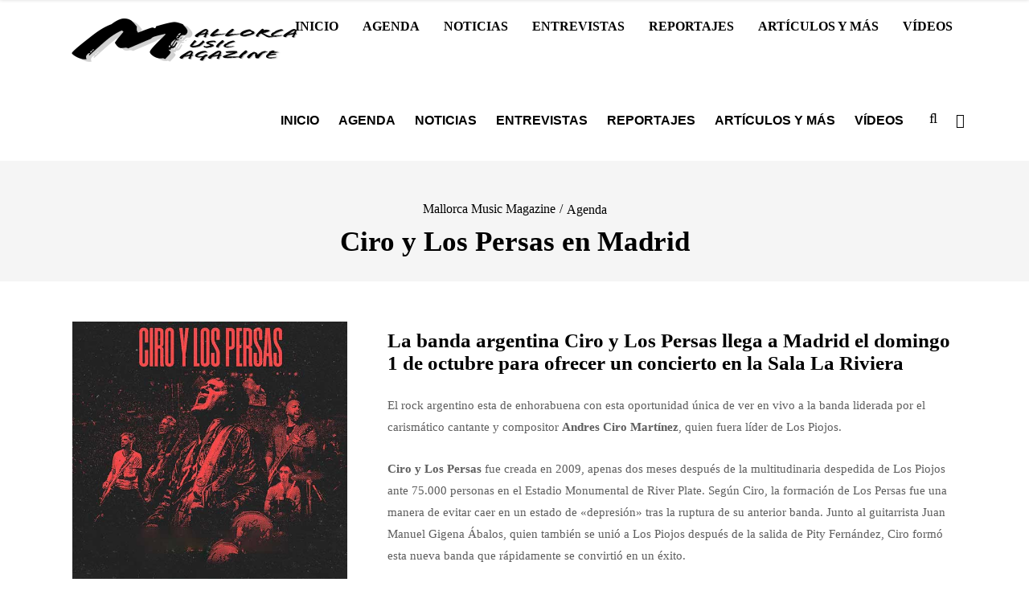

--- FILE ---
content_type: text/html; charset=UTF-8
request_url: https://mallorcamusicmagazine.com/concierto/ciro-persas-madrid/
body_size: 22668
content:

<!DOCTYPE html><html lang="es"><head><script data-no-optimize="1">var litespeed_docref=sessionStorage.getItem("litespeed_docref");litespeed_docref&&(Object.defineProperty(document,"referrer",{get:function(){return litespeed_docref}}),sessionStorage.removeItem("litespeed_docref"));</script>  <script type="litespeed/javascript">(function(w,d,s,l,i){w[l]=w[l]||[];w[l].push({'gtm.start':new Date().getTime(),event:'gtm.js'});var f=d.getElementsByTagName(s)[0],j=d.createElement(s),dl=l!='dataLayer'?'&l='+l:'';j.async=!0;j.src='https://www.googletagmanager.com/gtm.js?id='+i+dl;f.parentNode.insertBefore(j,f)})(window,document,'script','dataLayer','GTM-WRHG5BR')</script> <meta name="facebook-domain-verification" content="89qzeow9sl3ex6tkmog8cjej292ffv" /><meta charset="UTF-8"/><meta name="format-detection" content="telephone=no"><link rel="profile" href="http://gmpg.org/xfn/11"/><link rel="pingback" href="https://mallorcamusicmagazine.com/xmlrpc.php"/><meta name="viewport" content="width=device-width,initial-scale=1,user-scalable=no"><meta name="author" content="Luis Sergio Carrera"><meta property="article:author" content="luissergiocarrera" />
 <script type="application/javascript">var qodefCoreAjaxUrl = "https://mallorcamusicmagazine.com/wp-admin/admin-ajax.php"</script><script type="application/javascript">var QodefAjaxUrl = "https://mallorcamusicmagazine.com/wp-admin/admin-ajax.php"</script><meta name='robots' content='index, follow, max-image-preview:large, max-snippet:-1, max-video-preview:-1' /><style>img:is([sizes="auto" i], [sizes^="auto," i]) { contain-intrinsic-size: 3000px 1500px }</style><title>Entradas para Ciro y Los Persas en Madrid</title><meta name="description" content="La banda argentina Ciro y Los Persas llega a Madrid el domingo 1 de octubre para ofrecer un concierto en la Sala La Riviera" /><link rel="canonical" href="https://mallorcamusicmagazine.com/concierto/ciro-persas-madrid/" /><meta property="og:locale" content="es_ES" /><meta property="og:type" content="article" /><meta property="og:title" content="Entradas para Ciro y Los Persas en Madrid" /><meta property="og:description" content="La banda argentina Ciro y Los Persas llega a Madrid el domingo 1 de octubre para ofrecer un concierto en la Sala La Riviera" /><meta property="og:url" content="https://mallorcamusicmagazine.com/concierto/ciro-persas-madrid/" /><meta property="og:site_name" content="Mallorca Music Magazine" /><meta property="article:publisher" content="https://www.facebook.com/mallorcamusicmagazine/" /><meta property="article:modified_time" content="2023-10-26T18:03:56+00:00" /><meta property="og:image" content="https://mallorcamusicmagazine.com/wp-content/uploads/Entradas-para-Ciro-y-los-Persas-Mallorca-FB.jpg" /><meta property="og:image:width" content="1200" /><meta property="og:image:height" content="630" /><meta property="og:image:type" content="image/jpeg" /><meta name="twitter:card" content="summary_large_image" /><meta name="twitter:image" content="https://mallorcamusicmagazine.com/wp-content/uploads/Entradas-para-Ciro-y-los-Persas-Mallorca-FB.jpg" /><meta name="twitter:site" content="@MallorcaMusic" /> <script type="application/ld+json" class="yoast-schema-graph">{"@context":"https://schema.org","@graph":[{"@type":"WebPage","@id":"https://mallorcamusicmagazine.com/concierto/ciro-persas-madrid/","url":"https://mallorcamusicmagazine.com/concierto/ciro-persas-madrid/","name":"Entradas para Ciro y Los Persas en Madrid","isPartOf":{"@id":"https://mallorcamusicmagazine.com/#website"},"primaryImageOfPage":{"@id":"https://mallorcamusicmagazine.com/concierto/ciro-persas-madrid/#primaryimage"},"image":{"@id":"https://mallorcamusicmagazine.com/concierto/ciro-persas-madrid/#primaryimage"},"thumbnailUrl":"https://mallorcamusicmagazine.com/wp-content/uploads/Entradas-para-Ciro-y-los-Persas-Mallorca.jpg","datePublished":"2023-04-30T16:23:20+00:00","dateModified":"2023-10-26T18:03:56+00:00","description":"La banda argentina Ciro y Los Persas llega a Madrid el domingo 1 de octubre para ofrecer un concierto en la Sala La Riviera","breadcrumb":{"@id":"https://mallorcamusicmagazine.com/concierto/ciro-persas-madrid/#breadcrumb"},"inLanguage":"es","potentialAction":[{"@type":"ReadAction","target":["https://mallorcamusicmagazine.com/concierto/ciro-persas-madrid/"]}]},{"@type":"ImageObject","inLanguage":"es","@id":"https://mallorcamusicmagazine.com/concierto/ciro-persas-madrid/#primaryimage","url":"https://mallorcamusicmagazine.com/wp-content/uploads/Entradas-para-Ciro-y-los-Persas-Mallorca.jpg","contentUrl":"https://mallorcamusicmagazine.com/wp-content/uploads/Entradas-para-Ciro-y-los-Persas-Mallorca.jpg","width":550,"height":550,"caption":"24 septiembre"},{"@type":"BreadcrumbList","@id":"https://mallorcamusicmagazine.com/concierto/ciro-persas-madrid/#breadcrumb","itemListElement":[{"@type":"ListItem","position":1,"name":"Home","item":"https://mallorcamusicmagazine.com/"},{"@type":"ListItem","position":2,"name":"Events","item":"https://mallorcamusicmagazine.com/concierto/"},{"@type":"ListItem","position":3,"name":"Ciro y Los Persas en Madrid"}]},{"@type":"WebSite","@id":"https://mallorcamusicmagazine.com/#website","url":"https://mallorcamusicmagazine.com/","name":"Mallorca Music Magazine","description":"Revista musical y cultural de Baleares","publisher":{"@id":"https://mallorcamusicmagazine.com/#organization"},"potentialAction":[{"@type":"SearchAction","target":{"@type":"EntryPoint","urlTemplate":"https://mallorcamusicmagazine.com/?s={search_term_string}"},"query-input":{"@type":"PropertyValueSpecification","valueRequired":true,"valueName":"search_term_string"}}],"inLanguage":"es"},{"@type":"Organization","@id":"https://mallorcamusicmagazine.com/#organization","name":"Mallorca Music Magazine","alternateName":"MMM","url":"https://mallorcamusicmagazine.com/","logo":{"@type":"ImageObject","inLanguage":"es","@id":"https://mallorcamusicmagazine.com/#/schema/logo/image/","url":"https://mallorcamusicmagazine.com/wp-content/uploads/2016/09/logo_mmm_negro_600x240.png","contentUrl":"https://mallorcamusicmagazine.com/wp-content/uploads/2016/09/logo_mmm_negro_600x240.png","width":600,"height":240,"caption":"Mallorca Music Magazine"},"image":{"@id":"https://mallorcamusicmagazine.com/#/schema/logo/image/"},"sameAs":["https://www.facebook.com/mallorcamusicmagazine/","https://x.com/MallorcaMusic","https://www.instagram.com/mallorcamusicmagazine/"]}]}</script> <link rel='dns-prefetch' href='//www.googletagmanager.com' /><link rel='dns-prefetch' href='//fonts.googleapis.com' /><link data-optimized="2" rel="stylesheet" href="https://mallorcamusicmagazine.com/wp-content/litespeed/ucss/69b525f03dd7f919fd6732bc8e535e70.css?ver=f7b73" /><style id='classic-theme-styles-inline-css' type='text/css'>/*! This file is auto-generated */
.wp-block-button__link{color:#fff;background-color:#32373c;border-radius:9999px;box-shadow:none;text-decoration:none;padding:calc(.667em + 2px) calc(1.333em + 2px);font-size:1.125em}.wp-block-file__button{background:#32373c;color:#fff;text-decoration:none}</style><style id='global-styles-inline-css' type='text/css'>:root{--wp--preset--aspect-ratio--square: 1;--wp--preset--aspect-ratio--4-3: 4/3;--wp--preset--aspect-ratio--3-4: 3/4;--wp--preset--aspect-ratio--3-2: 3/2;--wp--preset--aspect-ratio--2-3: 2/3;--wp--preset--aspect-ratio--16-9: 16/9;--wp--preset--aspect-ratio--9-16: 9/16;--wp--preset--color--black: #000000;--wp--preset--color--cyan-bluish-gray: #abb8c3;--wp--preset--color--white: #ffffff;--wp--preset--color--pale-pink: #f78da7;--wp--preset--color--vivid-red: #cf2e2e;--wp--preset--color--luminous-vivid-orange: #ff6900;--wp--preset--color--luminous-vivid-amber: #fcb900;--wp--preset--color--light-green-cyan: #7bdcb5;--wp--preset--color--vivid-green-cyan: #00d084;--wp--preset--color--pale-cyan-blue: #8ed1fc;--wp--preset--color--vivid-cyan-blue: #0693e3;--wp--preset--color--vivid-purple: #9b51e0;--wp--preset--gradient--vivid-cyan-blue-to-vivid-purple: linear-gradient(135deg,rgba(6,147,227,1) 0%,rgb(155,81,224) 100%);--wp--preset--gradient--light-green-cyan-to-vivid-green-cyan: linear-gradient(135deg,rgb(122,220,180) 0%,rgb(0,208,130) 100%);--wp--preset--gradient--luminous-vivid-amber-to-luminous-vivid-orange: linear-gradient(135deg,rgba(252,185,0,1) 0%,rgba(255,105,0,1) 100%);--wp--preset--gradient--luminous-vivid-orange-to-vivid-red: linear-gradient(135deg,rgba(255,105,0,1) 0%,rgb(207,46,46) 100%);--wp--preset--gradient--very-light-gray-to-cyan-bluish-gray: linear-gradient(135deg,rgb(238,238,238) 0%,rgb(169,184,195) 100%);--wp--preset--gradient--cool-to-warm-spectrum: linear-gradient(135deg,rgb(74,234,220) 0%,rgb(151,120,209) 20%,rgb(207,42,186) 40%,rgb(238,44,130) 60%,rgb(251,105,98) 80%,rgb(254,248,76) 100%);--wp--preset--gradient--blush-light-purple: linear-gradient(135deg,rgb(255,206,236) 0%,rgb(152,150,240) 100%);--wp--preset--gradient--blush-bordeaux: linear-gradient(135deg,rgb(254,205,165) 0%,rgb(254,45,45) 50%,rgb(107,0,62) 100%);--wp--preset--gradient--luminous-dusk: linear-gradient(135deg,rgb(255,203,112) 0%,rgb(199,81,192) 50%,rgb(65,88,208) 100%);--wp--preset--gradient--pale-ocean: linear-gradient(135deg,rgb(255,245,203) 0%,rgb(182,227,212) 50%,rgb(51,167,181) 100%);--wp--preset--gradient--electric-grass: linear-gradient(135deg,rgb(202,248,128) 0%,rgb(113,206,126) 100%);--wp--preset--gradient--midnight: linear-gradient(135deg,rgb(2,3,129) 0%,rgb(40,116,252) 100%);--wp--preset--font-size--small: 13px;--wp--preset--font-size--medium: 20px;--wp--preset--font-size--large: 36px;--wp--preset--font-size--x-large: 42px;--wp--preset--spacing--20: 0.44rem;--wp--preset--spacing--30: 0.67rem;--wp--preset--spacing--40: 1rem;--wp--preset--spacing--50: 1.5rem;--wp--preset--spacing--60: 2.25rem;--wp--preset--spacing--70: 3.38rem;--wp--preset--spacing--80: 5.06rem;--wp--preset--shadow--natural: 6px 6px 9px rgba(0, 0, 0, 0.2);--wp--preset--shadow--deep: 12px 12px 50px rgba(0, 0, 0, 0.4);--wp--preset--shadow--sharp: 6px 6px 0px rgba(0, 0, 0, 0.2);--wp--preset--shadow--outlined: 6px 6px 0px -3px rgba(255, 255, 255, 1), 6px 6px rgba(0, 0, 0, 1);--wp--preset--shadow--crisp: 6px 6px 0px rgba(0, 0, 0, 1);}:where(.is-layout-flex){gap: 0.5em;}:where(.is-layout-grid){gap: 0.5em;}body .is-layout-flex{display: flex;}.is-layout-flex{flex-wrap: wrap;align-items: center;}.is-layout-flex > :is(*, div){margin: 0;}body .is-layout-grid{display: grid;}.is-layout-grid > :is(*, div){margin: 0;}:where(.wp-block-columns.is-layout-flex){gap: 2em;}:where(.wp-block-columns.is-layout-grid){gap: 2em;}:where(.wp-block-post-template.is-layout-flex){gap: 1.25em;}:where(.wp-block-post-template.is-layout-grid){gap: 1.25em;}.has-black-color{color: var(--wp--preset--color--black) !important;}.has-cyan-bluish-gray-color{color: var(--wp--preset--color--cyan-bluish-gray) !important;}.has-white-color{color: var(--wp--preset--color--white) !important;}.has-pale-pink-color{color: var(--wp--preset--color--pale-pink) !important;}.has-vivid-red-color{color: var(--wp--preset--color--vivid-red) !important;}.has-luminous-vivid-orange-color{color: var(--wp--preset--color--luminous-vivid-orange) !important;}.has-luminous-vivid-amber-color{color: var(--wp--preset--color--luminous-vivid-amber) !important;}.has-light-green-cyan-color{color: var(--wp--preset--color--light-green-cyan) !important;}.has-vivid-green-cyan-color{color: var(--wp--preset--color--vivid-green-cyan) !important;}.has-pale-cyan-blue-color{color: var(--wp--preset--color--pale-cyan-blue) !important;}.has-vivid-cyan-blue-color{color: var(--wp--preset--color--vivid-cyan-blue) !important;}.has-vivid-purple-color{color: var(--wp--preset--color--vivid-purple) !important;}.has-black-background-color{background-color: var(--wp--preset--color--black) !important;}.has-cyan-bluish-gray-background-color{background-color: var(--wp--preset--color--cyan-bluish-gray) !important;}.has-white-background-color{background-color: var(--wp--preset--color--white) !important;}.has-pale-pink-background-color{background-color: var(--wp--preset--color--pale-pink) !important;}.has-vivid-red-background-color{background-color: var(--wp--preset--color--vivid-red) !important;}.has-luminous-vivid-orange-background-color{background-color: var(--wp--preset--color--luminous-vivid-orange) !important;}.has-luminous-vivid-amber-background-color{background-color: var(--wp--preset--color--luminous-vivid-amber) !important;}.has-light-green-cyan-background-color{background-color: var(--wp--preset--color--light-green-cyan) !important;}.has-vivid-green-cyan-background-color{background-color: var(--wp--preset--color--vivid-green-cyan) !important;}.has-pale-cyan-blue-background-color{background-color: var(--wp--preset--color--pale-cyan-blue) !important;}.has-vivid-cyan-blue-background-color{background-color: var(--wp--preset--color--vivid-cyan-blue) !important;}.has-vivid-purple-background-color{background-color: var(--wp--preset--color--vivid-purple) !important;}.has-black-border-color{border-color: var(--wp--preset--color--black) !important;}.has-cyan-bluish-gray-border-color{border-color: var(--wp--preset--color--cyan-bluish-gray) !important;}.has-white-border-color{border-color: var(--wp--preset--color--white) !important;}.has-pale-pink-border-color{border-color: var(--wp--preset--color--pale-pink) !important;}.has-vivid-red-border-color{border-color: var(--wp--preset--color--vivid-red) !important;}.has-luminous-vivid-orange-border-color{border-color: var(--wp--preset--color--luminous-vivid-orange) !important;}.has-luminous-vivid-amber-border-color{border-color: var(--wp--preset--color--luminous-vivid-amber) !important;}.has-light-green-cyan-border-color{border-color: var(--wp--preset--color--light-green-cyan) !important;}.has-vivid-green-cyan-border-color{border-color: var(--wp--preset--color--vivid-green-cyan) !important;}.has-pale-cyan-blue-border-color{border-color: var(--wp--preset--color--pale-cyan-blue) !important;}.has-vivid-cyan-blue-border-color{border-color: var(--wp--preset--color--vivid-cyan-blue) !important;}.has-vivid-purple-border-color{border-color: var(--wp--preset--color--vivid-purple) !important;}.has-vivid-cyan-blue-to-vivid-purple-gradient-background{background: var(--wp--preset--gradient--vivid-cyan-blue-to-vivid-purple) !important;}.has-light-green-cyan-to-vivid-green-cyan-gradient-background{background: var(--wp--preset--gradient--light-green-cyan-to-vivid-green-cyan) !important;}.has-luminous-vivid-amber-to-luminous-vivid-orange-gradient-background{background: var(--wp--preset--gradient--luminous-vivid-amber-to-luminous-vivid-orange) !important;}.has-luminous-vivid-orange-to-vivid-red-gradient-background{background: var(--wp--preset--gradient--luminous-vivid-orange-to-vivid-red) !important;}.has-very-light-gray-to-cyan-bluish-gray-gradient-background{background: var(--wp--preset--gradient--very-light-gray-to-cyan-bluish-gray) !important;}.has-cool-to-warm-spectrum-gradient-background{background: var(--wp--preset--gradient--cool-to-warm-spectrum) !important;}.has-blush-light-purple-gradient-background{background: var(--wp--preset--gradient--blush-light-purple) !important;}.has-blush-bordeaux-gradient-background{background: var(--wp--preset--gradient--blush-bordeaux) !important;}.has-luminous-dusk-gradient-background{background: var(--wp--preset--gradient--luminous-dusk) !important;}.has-pale-ocean-gradient-background{background: var(--wp--preset--gradient--pale-ocean) !important;}.has-electric-grass-gradient-background{background: var(--wp--preset--gradient--electric-grass) !important;}.has-midnight-gradient-background{background: var(--wp--preset--gradient--midnight) !important;}.has-small-font-size{font-size: var(--wp--preset--font-size--small) !important;}.has-medium-font-size{font-size: var(--wp--preset--font-size--medium) !important;}.has-large-font-size{font-size: var(--wp--preset--font-size--large) !important;}.has-x-large-font-size{font-size: var(--wp--preset--font-size--x-large) !important;}
:where(.wp-block-post-template.is-layout-flex){gap: 1.25em;}:where(.wp-block-post-template.is-layout-grid){gap: 1.25em;}
:where(.wp-block-columns.is-layout-flex){gap: 2em;}:where(.wp-block-columns.is-layout-grid){gap: 2em;}
:root :where(.wp-block-pullquote){font-size: 1.5em;line-height: 1.6;}</style><style id='mixtape-qodef-modules-inline-css' type='text/css'>/* generated in /home/yogdbysc/public_html/wp-content/themes/mixtapewp/framework/modules/header/types/header-standard.php headerPerPageStyles function */
.postid-65188.qodef-header-standard .qodef-page-header .qodef-menu-area { border-bottom: none;}

/* generated in /home/yogdbysc/public_html/wp-content/themes/mixtapewp/framework/modules/overlapping-content/functions.php mixtape_qodef_oc_content_top_padding function */
.postid-65188 .qodef-content .qodef-content-inner > .qodef-container .qodef-overlapping-content { padding: 75px 0 0 0px;}

/* generated in /home/yogdbysc/public_html/wp-content/themes/mixtapewp/framework/modules/footer/functions.php mixtape_qodef_footer_page_styles function */
body.postid-65188 footer { background-image: url(https://mallorcamusicmagazine.com/wp-content/uploads/2016/09/fondo_para_footer_optimizado.png.webp);}

/* generated in /home/yogdbysc/public_html/wp-content/themes/mixtapewp/functions.php mixtape_qodef_page_padding function */
.postid-65188 .qodef-content .qodef-content-inner > .qodef-container > .qodef-container-inner, .postid-65188 .qodef-content .qodef-content-inner > .qodef-full-width > .qodef-full-width-inner { padding: 75px 0 0 0;}</style> <script type="litespeed/javascript" data-src="https://mallorcamusicmagazine.com/wp-includes/js/jquery/jquery.min.js" id="jquery-core-js"></script> <script id="yop-public-js-extra" type="litespeed/javascript">var objectL10n={"yopPollParams":{"urlParams":{"ajax":"https:\/\/mallorcamusicmagazine.com\/wp-admin\/admin-ajax.php","wpLogin":"https:\/\/mallorcamusicmagazine.com\/entradasecreta\/?redirect_to=https%3A%2F%2Fmallorcamusicmagazine.com%2Fwp-admin%2Fadmin-ajax.php%3Faction%3Dyop_poll_record_wordpress_vote"},"apiParams":{"reCaptcha":{"siteKey":""},"reCaptchaV2Invisible":{"siteKey":""},"reCaptchaV3":{"siteKey":""},"hCaptcha":{"siteKey":""},"cloudflareTurnstile":{"siteKey":""}},"captchaParams":{"imgPath":"https:\/\/mallorcamusicmagazine.com\/wp-content\/plugins\/yop-poll\/public\/assets\/img\/","url":"https:\/\/mallorcamusicmagazine.com\/wp-content\/plugins\/yop-poll\/app.php","accessibilityAlt":"Sound icon","accessibilityTitle":"Accessibility option: listen to a question and answer it!","accessibilityDescription":"Type below the <strong>answer<\/strong> to what you hear. Numbers or words:","explanation":"Click or touch the <strong>ANSWER<\/strong>","refreshAlt":"Refresh\/reload icon","refreshTitle":"Refresh\/reload: get new images and accessibility option!"},"voteParams":{"invalidPoll":"Invalid Poll","noAnswersSelected":"No has seleccionado ninguna opci\u00f3n","minAnswersRequired":"Debes votar como m\u00ednimo {min_answers_allowed} opci\u00f3n","maxAnswersRequired":"No puedes votar m\u00e1s de {max_answers_allowed} opciones","noAnswerForOther":"No other answer entered","noValueForCustomField":"{custom_field_name} is required","tooManyCharsForCustomField":"Text for {custom_field_name} is too long","consentNotChecked":"You must agree to our terms and conditions","noCaptchaSelected":"Captcha is required","thankYou":"Gracias por tu voto"},"resultsParams":{"singleVote":"voto","multipleVotes":"votos","singleAnswer":"respuesta","multipleAnswers":"respuestas"}}}</script> <script id="foobox-free-min-js-before" type="litespeed/javascript">var FOOBOX=window.FOOBOX={ready:!0,disableOthers:!1,o:{wordpress:{enabled:!0},countMessage:'Imagen %index de %total',captions:{dataTitle:["captionTitle","title"],dataDesc:["captionDesc","description"]},rel:'',excludes:'.fbx-link,.nofoobox,.nolightbox,a[href*="pinterest.com/pin/create/button/"]',affiliate:{enabled:!1},error:"No se ha podido cargar el elemento"},selectors:[".foogallery-container.foogallery-lightbox-foobox",".foogallery-container.foogallery-lightbox-foobox-free",".gallery",".wp-block-gallery",".wp-block-image","a:has(img[class*=wp-image-])",".foobox"],pre:function($){},post:function($){},custom:function($){}}</script> 
 <script type="litespeed/javascript" data-src="https://www.googletagmanager.com/gtag/js?id=GT-M3L7VDP" id="google_gtagjs-js"></script> <script id="google_gtagjs-js-after" type="litespeed/javascript">window.dataLayer=window.dataLayer||[];function gtag(){dataLayer.push(arguments)}
gtag("set","linker",{"domains":["mallorcamusicmagazine.com"]});gtag("js",new Date());gtag("set","developer_id.dZTNiMT",!0);gtag("config","GT-M3L7VDP")</script> <script></script><meta name="generator" content="Site Kit by Google 1.165.0" /><style>.molongui-disabled-link
                {
                    border-bottom: none !important;
                    text-decoration: none !important;
                    color: inherit !important;
                    cursor: inherit !important;
                }
                .molongui-disabled-link:hover,
                .molongui-disabled-link:hover span
                {
                    border-bottom: none !important;
                    text-decoration: none !important;
                    color: inherit !important;
                    cursor: inherit !important;
                }</style><meta name="generator" content="Powered by WPBakery Page Builder - drag and drop page builder for WordPress."/><meta name="generator" content="Powered by Slider Revolution 6.7.20 - responsive, Mobile-Friendly Slider Plugin for WordPress with comfortable drag and drop interface." /><link rel="icon" href="https://mallorcamusicmagazine.com/wp-content/uploads/logo_m_negro_480x480-70x70.png" sizes="32x32" /><link rel="icon" href="https://mallorcamusicmagazine.com/wp-content/uploads/logo_m_negro_480x480-300x300.png" sizes="192x192" /><link rel="apple-touch-icon" href="https://mallorcamusicmagazine.com/wp-content/uploads/logo_m_negro_480x480-300x300.png" /><meta name="msapplication-TileImage" content="https://mallorcamusicmagazine.com/wp-content/uploads/logo_m_negro_480x480-300x300.png" /> <script type="litespeed/javascript">function setREVStartSize(e){window.RSIW=window.RSIW===undefined?window.innerWidth:window.RSIW;window.RSIH=window.RSIH===undefined?window.innerHeight:window.RSIH;try{var pw=document.getElementById(e.c).parentNode.offsetWidth,newh;pw=pw===0||isNaN(pw)||(e.l=="fullwidth"||e.layout=="fullwidth")?window.RSIW:pw;e.tabw=e.tabw===undefined?0:parseInt(e.tabw);e.thumbw=e.thumbw===undefined?0:parseInt(e.thumbw);e.tabh=e.tabh===undefined?0:parseInt(e.tabh);e.thumbh=e.thumbh===undefined?0:parseInt(e.thumbh);e.tabhide=e.tabhide===undefined?0:parseInt(e.tabhide);e.thumbhide=e.thumbhide===undefined?0:parseInt(e.thumbhide);e.mh=e.mh===undefined||e.mh==""||e.mh==="auto"?0:parseInt(e.mh,0);if(e.layout==="fullscreen"||e.l==="fullscreen")
newh=Math.max(e.mh,window.RSIH);else{e.gw=Array.isArray(e.gw)?e.gw:[e.gw];for(var i in e.rl)if(e.gw[i]===undefined||e.gw[i]===0)e.gw[i]=e.gw[i-1];e.gh=e.el===undefined||e.el===""||(Array.isArray(e.el)&&e.el.length==0)?e.gh:e.el;e.gh=Array.isArray(e.gh)?e.gh:[e.gh];for(var i in e.rl)if(e.gh[i]===undefined||e.gh[i]===0)e.gh[i]=e.gh[i-1];var nl=new Array(e.rl.length),ix=0,sl;e.tabw=e.tabhide>=pw?0:e.tabw;e.thumbw=e.thumbhide>=pw?0:e.thumbw;e.tabh=e.tabhide>=pw?0:e.tabh;e.thumbh=e.thumbhide>=pw?0:e.thumbh;for(var i in e.rl)nl[i]=e.rl[i]<window.RSIW?0:e.rl[i];sl=nl[0];for(var i in nl)if(sl>nl[i]&&nl[i]>0){sl=nl[i];ix=i}
var m=pw>(e.gw[ix]+e.tabw+e.thumbw)?1:(pw-(e.tabw+e.thumbw))/(e.gw[ix]);newh=(e.gh[ix]*m)+(e.tabh+e.thumbh)}
var el=document.getElementById(e.c);if(el!==null&&el)el.style.height=newh+"px";el=document.getElementById(e.c+"_wrapper");if(el!==null&&el){el.style.height=newh+"px";el.style.display="block"}}catch(e){console.log("Failure at Presize of Slider:"+e)}}</script> <style type="text/css" id="wp-custom-css">.qodef-content-bottom {
	padding: 50px 0;
}

/*Botón política de cookies*/
#cn-more-info {
	background-color:#555!important
}</style><style type="text/css" data-type="vc_shortcodes-custom-css">.vc_custom_1682760096722{margin-top: 50px !important;margin-bottom: 50px !important;}.vc_custom_1682871683893{margin-top: 25px !important;}</style><noscript><style>.wpb_animate_when_almost_visible { opacity: 1; }</style></noscript><link rel="icon" href="https://mallorcamusicmagazine.com/wp-content/uploads/favicon.png" sizes="48x48" /></head><body class="wp-singular event-template-default single single-event postid-65188 wp-theme-mixtapewp wp-child-theme-mixtapewp-child cookies-not-set qodef-core-1.4 mixtapewp child-child-ver-1.0.0 mixtapewp-ver-2.2.1 qodef-smooth-scroll qodef-grid-1300 qodef-header-standard qodef-sticky-header-on-scroll-down-up qodef-default-mobile-header qodef-sticky-up-mobile-header qodef-dropdown-animate-height qodef-dark-header qodef-fullscreen-search qodef-search-fade qodef-side-menu-slide-from-right wpb-js-composer js-comp-ver-7.9 vc_responsive"><noscript><iframe data-lazyloaded="1" src="about:blank" data-litespeed-src="https://www.googletagmanager.com/ns.html?id=GTM-WRHG5BR"
height="0" width="0" style="display:none;visibility:hidden"></iframe></noscript><section class="qodef-side-menu right"><div class="qodef-side-menu-title"><h5>Contacta</h5></div><div class="qodef-close-side-menu-holder"><div class="qodef-close-side-menu-holder-inner">
<a href="#" target="_self" class="qodef-close-side-menu">
<span aria-hidden="true" class="icon_close"></span>
</a></div></div><div id="block-4" class="widget qodef-sidearea widget_block"><p style="text-transform: initial; font-family: inherit; line-height: 25px; color: #a7abab;"><strong>Mallorca Music Magazine</strong> te acerca toda la actualidad musical balear con especial atención a la escena local.</p><div style="margin-top:40px"><p><a style="font-size: 16px;border: 1px solid #fff; padding: 10px 20px; text-transform: initial;" href="https://mallorcamusicmagazine.com/contacto/" target="_blank" rel="nofollow noopener"><strong>DATOS DE CONTACTO</strong></a></p><p style="margin: 10px 0; font-size: 16px;"><a style="text-transform: initial;" href="https://mallorcamusicmagazine.com/wp-content/uploads/tarifas-publicidad.pdf" target="_blank" rel="nofollow noopener">Tarifas publicidad</a></p></div><div style="display:flex;margin-top:30px"><a title="Facebook" href="https://www.facebook.com/mallorcamusicmagazine" target="_blank" rel="nofollow noopener noreferrer"><img data-lazyloaded="1" src="data:image/svg+xml;base64," width="128" height="128" decoding="async" style="height:30px" data-src="https://mallorcamusicmagazine.com/wp-content/uploads/Logo-Facebook-blanco-128x128-1.png" /></a><a title="Instagram" href="https://www.instagram.com/mallorcamusicmagazine" target="_blank" rel="nofollow noopener noreferrer"><img data-lazyloaded="1" src="data:image/svg+xml;base64," width="128" height="128" decoding="async" style="height:30px;margin-left:20px" data-src="https://mallorcamusicmagazine.com/wp-content/uploads/Logo-Instagram-blanco-128x128-1.png" /></a><a title="Canal Whatsapp Revista" href="https://whatsapp.com/channel/0029Va8KhBlBVJl7r9unkZ2I" target="_blank" rel="nofollow noopener noreferrer"><img data-lazyloaded="1" src="data:image/svg+xml;base64," width="128" height="128" decoding="async" style="height:30px;margin-left:20px" data-src="https://mallorcamusicmagazine.com/wp-content/uploads/Logo-Whatsapp-blanco-128x128-1.png" /></a><a title="Canal Whatsapp Agenda" href="https://whatsapp.com/channel/0029Va8e17gE50UltSYb7U2o" target="_blank" rel="nofollow noopener noreferrer"><img data-lazyloaded="1" src="data:image/svg+xml;base64," width="128" height="128" decoding="async" style="height:30px;margin-left:20px" data-src="https://mallorcamusicmagazine.com/wp-content/uploads/Logo-Whatsapp-Agenda-blanco-128x128-1.png" /></a></div></div></section><div class="qodef-wrapper"><div class="qodef-wrapper-inner"><div class="qodef-fullscreen-search-holder"><div class="qodef-fullscreen-search-close-container"><div class="qodef-search-close-holder">
<a class="qodef-fullscreen-search-close" href="javascript:void(0)">
<span aria-hidden="true" class="qodef-icon-font-elegant icon_close "></span>            </a></div></div><div class="qodef-fullscreen-search-table"><div class="qodef-fullscreen-search-cell"><div class="qodef-fullscreen-search-inner"><form action="https://mallorcamusicmagazine.com/" class="qodef-fullscreen-search-form" method="get"><div class="qodef-form-holder"><div class="qodef-field-holder">
<input type="text" name="s" class="qodef-search-field" autocomplete="off" placeholder="Buscar..."/><div class="qodef-line"></div>
<input type="submit" class="qodef-search-submit" value="&#x55;"/></div></div></form></div></div></div></div><header class="qodef-page-header"><div class="qodef-menu-area"><div class="qodef-vertical-align-containers"><div class="qodef-position-left"><div class="qodef-position-left-inner"><div class="qodef-logo-wrapper">
<a href="https://mallorcamusicmagazine.com/" style="height: 60px;">
<img data-lazyloaded="1" src="data:image/svg+xml;base64," width="300" height="120" class="qodef-normal-logo" data-src="https://mallorcamusicmagazine.com/wp-content/uploads/2016/09/logo_mmm_negro_300x120.png.webp" alt="logo"/>
<img data-lazyloaded="1" src="data:image/svg+xml;base64," width="300" height="120" class="qodef-dark-logo" data-src="https://mallorcamusicmagazine.com/wp-content/uploads/2016/09/logo_mmm_negro_300x120.png.webp" alt="dark logoo"/>        <img data-lazyloaded="1" src="data:image/svg+xml;base64," width="300" height="120" class="qodef-light-logo" data-src="https://mallorcamusicmagazine.com/wp-content/uploads/2016/09/logo_mmm_blanco_300x120.png.webp" alt="light logo"/>    </a></div></div></div><div class="qodef-position-right"><div class="qodef-position-right-inner"><nav class="qodef-main-menu qodef-drop-down qodef-default-nav"><ul id="menu-menu-principal" class="clearfix"><li id="nav-menu-item-9194" class="menu-item menu-item-type-post_type menu-item-object-page menu-item-home menu-item-has-children qodef-has-sub qodef-menu-narrow qodef-wide-background"><a title="Mallorca Music Magazine" href="https://mallorcamusicmagazine.com/"><span class="qodef-item-outer"><span class="qodef-item-inner"><span class="qodef-item-text">Inicio</span></span><span class="plus"></span></span></a><div class="qodef-menu-second"><div class="qodef-menu-inner"><ul><li id="nav-menu-item-85485" class="menu-item menu-item-type-post_type menu-item-object-page qodef-wide-background"><a href="https://mallorcamusicmagazine.com/quienes-somos/"><span class="qodef-item-outer"><span class="qodef-item-inner"><span class="qodef-item-text">Quiénes Somos</span></span><span class="plus"></span></span></a></li><li id="nav-menu-item-59273" class="menu-item menu-item-type-post_type menu-item-object-page qodef-wide-background"><a title="Contacta con nosotros" href="https://mallorcamusicmagazine.com/contacto/"><span class="qodef-item-outer"><span class="qodef-item-inner"><span class="qodef-item-text">Contacto</span></span><span class="plus"></span></span></a></li></ul></div></div></li><li id="nav-menu-item-82846" class="menu-item menu-item-type-post_type menu-item-object-page menu-item-has-children qodef-has-sub qodef-menu-narrow qodef-wide-background"><a title="Agenda de conciertos en Mallorca" href="https://mallorcamusicmagazine.com/conciertos/"><span class="qodef-item-outer"><span class="qodef-item-inner"><span class="qodef-item-text">Agenda</span></span><span class="plus"></span></span></a><div class="qodef-menu-second"><div class="qodef-menu-inner"><ul><li id="nav-menu-item-82397" class="menu-item menu-item-type-post_type menu-item-object-page qodef-wide-background"><a title="Programación sala Es Gremi (Palma)" href="https://mallorcamusicmagazine.com/es-gremi-entradas/"><span class="qodef-item-outer"><span class="qodef-item-inner"><span class="qodef-item-text">Es Gremi</span></span><span class="plus"></span></span></a></li><li id="nav-menu-item-82844" class="menu-item menu-item-type-post_type menu-item-object-page qodef-wide-background"><a title="Comedia, monólogos y stand up en Mallorca" href="https://mallorcamusicmagazine.com/comedia-stand-up-mallorca/"><span class="qodef-item-outer"><span class="qodef-item-inner"><span class="qodef-item-text">Comedia</span></span><span class="plus"></span></span></a></li><li id="nav-menu-item-86615" class="menu-item menu-item-type-post_type menu-item-object-page qodef-wide-background"><a title="Programación Teatre Principal d’Inca" href="https://mallorcamusicmagazine.com/teatre-principal-inca/"><span class="qodef-item-outer"><span class="qodef-item-inner"><span class="qodef-item-text">Teatre Principal d’Inca</span></span><span class="plus"></span></span></a></li></ul></div></div></li><li id="nav-menu-item-9218" class="menu-item menu-item-type-post_type menu-item-object-page qodef-menu-narrow qodef-wide-background"><a title="Noticias" href="https://mallorcamusicmagazine.com/noticias/"><span class="qodef-item-outer"><span class="qodef-item-inner"><span class="qodef-item-text">Noticias</span></span><span class="plus"></span></span></a></li><li id="nav-menu-item-14654" class="menu-item menu-item-type-post_type menu-item-object-page qodef-menu-narrow qodef-wide-background"><a title="Entrevistas" href="https://mallorcamusicmagazine.com/entrevistas/"><span class="qodef-item-outer"><span class="qodef-item-inner"><span class="qodef-item-text">Entrevistas</span></span><span class="plus"></span></span></a></li><li id="nav-menu-item-8665" class="menu-item menu-item-type-post_type menu-item-object-page menu-item-has-children qodef-has-sub qodef-menu-narrow qodef-wide-background"><a title="Reportajes y crónicas de conciertos y festivales" href="https://mallorcamusicmagazine.com/reportajes/"><span class="qodef-item-outer"><span class="qodef-item-inner"><span class="qodef-item-text">Reportajes</span></span><span class="plus"></span></span></a><div class="qodef-menu-second"><div class="qodef-menu-inner"><ul><li id="nav-menu-item-10735" class="menu-item menu-item-type-post_type menu-item-object-page qodef-wide-background"><a title="Reportajes y crónicas de conciertos" href="https://mallorcamusicmagazine.com/reportajes/conciertos/"><span class="qodef-item-outer"><span class="qodef-item-inner"><span class="qodef-item-text">Conciertos</span></span><span class="plus"></span></span></a></li><li id="nav-menu-item-10736" class="menu-item menu-item-type-post_type menu-item-object-page qodef-wide-background"><a title="Reportajes y crónicas de festivales" href="https://mallorcamusicmagazine.com/reportajes/festivales/"><span class="qodef-item-outer"><span class="qodef-item-inner"><span class="qodef-item-text">Festivales</span></span><span class="plus"></span></span></a></li></ul></div></div></li><li id="nav-menu-item-69533" class="menu-item menu-item-type-post_type menu-item-object-page menu-item-has-children qodef-has-sub qodef-menu-narrow qodef-wide-background"><a title="Artículos, entrevistas, reseñas, listas, encuestas&#8230;" href="https://mallorcamusicmagazine.com/articulos-y-mas/"><span class="qodef-item-outer"><span class="qodef-item-inner"><span class="qodef-item-text">Artículos y más</span></span><span class="plus"></span></span></a><div class="qodef-menu-second"><div class="qodef-menu-inner"><ul><li id="nav-menu-item-9583" class="menu-item menu-item-type-post_type menu-item-object-page qodef-wide-background"><a title="Artículos" href="https://mallorcamusicmagazine.com/articulos-y-mas/articulos/"><span class="qodef-item-outer"><span class="qodef-item-inner"><span class="qodef-item-text">Artículos</span></span><span class="plus"></span></span></a></li><li id="nav-menu-item-59358" class="menu-item menu-item-type-post_type menu-item-object-page menu-item-has-children qodef-sub qodef-wide-background"><a title="Secciones" href="https://mallorcamusicmagazine.com/secciones/"><span class="qodef-item-outer"><span class="qodef-item-inner"><span class="qodef-item-text">Tutti Frutti</span></span><span class="plus"></span><i class="qodef-menu-arrow lnr lnr-chevron-right"></i></span></a><ul><li id="nav-menu-item-28228" class="menu-item menu-item-type-post_type menu-item-object-page qodef-wide-background"><a title="La actualidad del metal balear con José Pozas" href="https://mallorcamusicmagazine.com/secciones/desde-la-poza/"><span class="qodef-item-outer"><span class="qodef-item-inner"><span class="qodef-item-text">Desde la Poza</span></span><span class="plus"></span></span></a></li><li id="nav-menu-item-23617" class="menu-item menu-item-type-post_type menu-item-object-page qodef-wide-background"><a title="Curiosidades y pinceladas sobre el mundo del jazz" href="https://mallorcamusicmagazine.com/secciones/jazz-sketches/"><span class="qodef-item-outer"><span class="qodef-item-inner"><span class="qodef-item-text">Jazz Sketches</span></span><span class="plus"></span></span></a></li><li id="nav-menu-item-23185" class="menu-item menu-item-type-post_type menu-item-object-page qodef-wide-background"><a title="Ecos del pasado musical de la isla" href="https://mallorcamusicmagazine.com/secciones/historia-musical-balear/"><span class="qodef-item-outer"><span class="qodef-item-inner"><span class="qodef-item-text">Historia musical balear</span></span><span class="plus"></span></span></a></li><li id="nav-menu-item-16738" class="menu-item menu-item-type-post_type menu-item-object-page qodef-wide-background"><a title="Artistas extravagantes y rarezas musicales" href="https://mallorcamusicmagazine.com/secciones/musica-inaudita/"><span class="qodef-item-outer"><span class="qodef-item-inner"><span class="qodef-item-text">Música Inaudita</span></span><span class="plus"></span></span></a></li><li id="nav-menu-item-22835" class="menu-item menu-item-type-post_type menu-item-object-page qodef-wide-background"><a title="Tira cómica de Salt and Lemon" href="https://mallorcamusicmagazine.com/secciones/salt-and-lemon/"><span class="qodef-item-outer"><span class="qodef-item-inner"><span class="qodef-item-text">Salt and Lemon</span></span><span class="plus"></span></span></a></li></ul></li><li id="nav-menu-item-40924" class="menu-item menu-item-type-post_type menu-item-object-page qodef-wide-background"><a title="Reseñas" href="https://mallorcamusicmagazine.com/articulos-y-mas/resenas/"><span class="qodef-item-outer"><span class="qodef-item-inner"><span class="qodef-item-text">Reseñas</span></span><span class="plus"></span></span></a></li><li id="nav-menu-item-16739" class="menu-item menu-item-type-post_type menu-item-object-page qodef-wide-background"><a title="Listas y encuestas" href="https://mallorcamusicmagazine.com/articulos-y-mas/listas/"><span class="qodef-item-outer"><span class="qodef-item-inner"><span class="qodef-item-text">Listas &#038; encuestas</span></span><span class="plus"></span></span></a></li></ul></div></div></li><li id="nav-menu-item-18110" class="menu-item menu-item-type-post_type menu-item-object-page qodef-menu-narrow qodef-wide-background"><a title="Videoclips de la escena balear" href="https://mallorcamusicmagazine.com/videos/"><span class="qodef-item-outer"><span class="qodef-item-inner"><span class="qodef-item-text">Vídeos</span></span><span class="plus"></span></span></a></li></ul></nav><a data-color=#000 data-hover-color=#dd3333						style="color: #000"			class="qodef-search-opener" href="javascript:void(0)">
<i class="qodef-icon-font-awesome fa fa-search "></i>			        </a>
<a class="qodef-side-menu-button-opener normal"  href="javascript:void(0)">
<span aria-hidden="true" class="qodef-icon-font-elegant icon_info " ></span>        </a></div></div></div></div><div class="qodef-sticky-header"><div class="qodef-sticky-holder"><div class=" qodef-vertical-align-containers"><div class="qodef-position-left"><div class="qodef-position-left-inner"><div class="qodef-logo-wrapper">
<a href="https://mallorcamusicmagazine.com/" style="height: 60px;">
<img data-lazyloaded="1" src="data:image/svg+xml;base64," width="300" height="120" class="qodef-normal-logo" data-src="https://mallorcamusicmagazine.com/wp-content/uploads/2016/09/logo_mmm_negro_300x120.png.webp" alt="logo"/>
<img data-lazyloaded="1" src="data:image/svg+xml;base64," width="300" height="120" class="qodef-dark-logo" data-src="https://mallorcamusicmagazine.com/wp-content/uploads/2016/09/logo_mmm_negro_300x120.png.webp" alt="dark logoo"/>        <img data-lazyloaded="1" src="data:image/svg+xml;base64," width="300" height="120" class="qodef-light-logo" data-src="https://mallorcamusicmagazine.com/wp-content/uploads/2016/09/logo_mmm_blanco_300x120.png.webp" alt="light logo"/>    </a></div></div></div><div class="qodef-position-right"><div class="qodef-position-right-inner"><nav class="qodef-main-menu qodef-drop-down qodef-sticky-nav"><ul id="menu-menu-principal-1" class="clearfix"><li id="sticky-nav-menu-item-9194" class="menu-item menu-item-type-post_type menu-item-object-page menu-item-home menu-item-has-children qodef-has-sub qodef-menu-narrow qodef-wide-background"><a title="Mallorca Music Magazine" href="https://mallorcamusicmagazine.com/"><span class="qodef-item-outer"><span class="qodef-item-inner"><span class="qodef-item-text">Inicio</span></span><span class="plus"></span></span></a><div class="qodef-menu-second"><div class="qodef-menu-inner"><ul><li id="sticky-nav-menu-item-85485" class="menu-item menu-item-type-post_type menu-item-object-page qodef-wide-background"><a href="https://mallorcamusicmagazine.com/quienes-somos/"><span class="qodef-item-outer"><span class="qodef-item-inner"><span class="qodef-item-text">Quiénes Somos</span></span><span class="plus"></span></span></a></li><li id="sticky-nav-menu-item-59273" class="menu-item menu-item-type-post_type menu-item-object-page qodef-wide-background"><a title="Contacta con nosotros" href="https://mallorcamusicmagazine.com/contacto/"><span class="qodef-item-outer"><span class="qodef-item-inner"><span class="qodef-item-text">Contacto</span></span><span class="plus"></span></span></a></li></ul></div></div></li><li id="sticky-nav-menu-item-82846" class="menu-item menu-item-type-post_type menu-item-object-page menu-item-has-children qodef-has-sub qodef-menu-narrow qodef-wide-background"><a title="Agenda de conciertos en Mallorca" href="https://mallorcamusicmagazine.com/conciertos/"><span class="qodef-item-outer"><span class="qodef-item-inner"><span class="qodef-item-text">Agenda</span></span><span class="plus"></span></span></a><div class="qodef-menu-second"><div class="qodef-menu-inner"><ul><li id="sticky-nav-menu-item-82397" class="menu-item menu-item-type-post_type menu-item-object-page qodef-wide-background"><a title="Programación sala Es Gremi (Palma)" href="https://mallorcamusicmagazine.com/es-gremi-entradas/"><span class="qodef-item-outer"><span class="qodef-item-inner"><span class="qodef-item-text">Es Gremi</span></span><span class="plus"></span></span></a></li><li id="sticky-nav-menu-item-82844" class="menu-item menu-item-type-post_type menu-item-object-page qodef-wide-background"><a title="Comedia, monólogos y stand up en Mallorca" href="https://mallorcamusicmagazine.com/comedia-stand-up-mallorca/"><span class="qodef-item-outer"><span class="qodef-item-inner"><span class="qodef-item-text">Comedia</span></span><span class="plus"></span></span></a></li><li id="sticky-nav-menu-item-86615" class="menu-item menu-item-type-post_type menu-item-object-page qodef-wide-background"><a title="Programación Teatre Principal d’Inca" href="https://mallorcamusicmagazine.com/teatre-principal-inca/"><span class="qodef-item-outer"><span class="qodef-item-inner"><span class="qodef-item-text">Teatre Principal d’Inca</span></span><span class="plus"></span></span></a></li></ul></div></div></li><li id="sticky-nav-menu-item-9218" class="menu-item menu-item-type-post_type menu-item-object-page qodef-menu-narrow qodef-wide-background"><a title="Noticias" href="https://mallorcamusicmagazine.com/noticias/"><span class="qodef-item-outer"><span class="qodef-item-inner"><span class="qodef-item-text">Noticias</span></span><span class="plus"></span></span></a></li><li id="sticky-nav-menu-item-14654" class="menu-item menu-item-type-post_type menu-item-object-page qodef-menu-narrow qodef-wide-background"><a title="Entrevistas" href="https://mallorcamusicmagazine.com/entrevistas/"><span class="qodef-item-outer"><span class="qodef-item-inner"><span class="qodef-item-text">Entrevistas</span></span><span class="plus"></span></span></a></li><li id="sticky-nav-menu-item-8665" class="menu-item menu-item-type-post_type menu-item-object-page menu-item-has-children qodef-has-sub qodef-menu-narrow qodef-wide-background"><a title="Reportajes y crónicas de conciertos y festivales" href="https://mallorcamusicmagazine.com/reportajes/"><span class="qodef-item-outer"><span class="qodef-item-inner"><span class="qodef-item-text">Reportajes</span></span><span class="plus"></span></span></a><div class="qodef-menu-second"><div class="qodef-menu-inner"><ul><li id="sticky-nav-menu-item-10735" class="menu-item menu-item-type-post_type menu-item-object-page qodef-wide-background"><a title="Reportajes y crónicas de conciertos" href="https://mallorcamusicmagazine.com/reportajes/conciertos/"><span class="qodef-item-outer"><span class="qodef-item-inner"><span class="qodef-item-text">Conciertos</span></span><span class="plus"></span></span></a></li><li id="sticky-nav-menu-item-10736" class="menu-item menu-item-type-post_type menu-item-object-page qodef-wide-background"><a title="Reportajes y crónicas de festivales" href="https://mallorcamusicmagazine.com/reportajes/festivales/"><span class="qodef-item-outer"><span class="qodef-item-inner"><span class="qodef-item-text">Festivales</span></span><span class="plus"></span></span></a></li></ul></div></div></li><li id="sticky-nav-menu-item-69533" class="menu-item menu-item-type-post_type menu-item-object-page menu-item-has-children qodef-has-sub qodef-menu-narrow qodef-wide-background"><a title="Artículos, entrevistas, reseñas, listas, encuestas&#8230;" href="https://mallorcamusicmagazine.com/articulos-y-mas/"><span class="qodef-item-outer"><span class="qodef-item-inner"><span class="qodef-item-text">Artículos y más</span></span><span class="plus"></span></span></a><div class="qodef-menu-second"><div class="qodef-menu-inner"><ul><li id="sticky-nav-menu-item-9583" class="menu-item menu-item-type-post_type menu-item-object-page qodef-wide-background"><a title="Artículos" href="https://mallorcamusicmagazine.com/articulos-y-mas/articulos/"><span class="qodef-item-outer"><span class="qodef-item-inner"><span class="qodef-item-text">Artículos</span></span><span class="plus"></span></span></a></li><li id="sticky-nav-menu-item-59358" class="menu-item menu-item-type-post_type menu-item-object-page menu-item-has-children qodef-sub qodef-wide-background"><a title="Secciones" href="https://mallorcamusicmagazine.com/secciones/"><span class="qodef-item-outer"><span class="qodef-item-inner"><span class="qodef-item-text">Tutti Frutti</span></span><span class="plus"></span><i class="qodef-menu-arrow lnr lnr-chevron-right"></i></span></a><ul><li id="sticky-nav-menu-item-28228" class="menu-item menu-item-type-post_type menu-item-object-page qodef-wide-background"><a title="La actualidad del metal balear con José Pozas" href="https://mallorcamusicmagazine.com/secciones/desde-la-poza/"><span class="qodef-item-outer"><span class="qodef-item-inner"><span class="qodef-item-text">Desde la Poza</span></span><span class="plus"></span></span></a></li><li id="sticky-nav-menu-item-23617" class="menu-item menu-item-type-post_type menu-item-object-page qodef-wide-background"><a title="Curiosidades y pinceladas sobre el mundo del jazz" href="https://mallorcamusicmagazine.com/secciones/jazz-sketches/"><span class="qodef-item-outer"><span class="qodef-item-inner"><span class="qodef-item-text">Jazz Sketches</span></span><span class="plus"></span></span></a></li><li id="sticky-nav-menu-item-23185" class="menu-item menu-item-type-post_type menu-item-object-page qodef-wide-background"><a title="Ecos del pasado musical de la isla" href="https://mallorcamusicmagazine.com/secciones/historia-musical-balear/"><span class="qodef-item-outer"><span class="qodef-item-inner"><span class="qodef-item-text">Historia musical balear</span></span><span class="plus"></span></span></a></li><li id="sticky-nav-menu-item-16738" class="menu-item menu-item-type-post_type menu-item-object-page qodef-wide-background"><a title="Artistas extravagantes y rarezas musicales" href="https://mallorcamusicmagazine.com/secciones/musica-inaudita/"><span class="qodef-item-outer"><span class="qodef-item-inner"><span class="qodef-item-text">Música Inaudita</span></span><span class="plus"></span></span></a></li><li id="sticky-nav-menu-item-22835" class="menu-item menu-item-type-post_type menu-item-object-page qodef-wide-background"><a title="Tira cómica de Salt and Lemon" href="https://mallorcamusicmagazine.com/secciones/salt-and-lemon/"><span class="qodef-item-outer"><span class="qodef-item-inner"><span class="qodef-item-text">Salt and Lemon</span></span><span class="plus"></span></span></a></li></ul></li><li id="sticky-nav-menu-item-40924" class="menu-item menu-item-type-post_type menu-item-object-page qodef-wide-background"><a title="Reseñas" href="https://mallorcamusicmagazine.com/articulos-y-mas/resenas/"><span class="qodef-item-outer"><span class="qodef-item-inner"><span class="qodef-item-text">Reseñas</span></span><span class="plus"></span></span></a></li><li id="sticky-nav-menu-item-16739" class="menu-item menu-item-type-post_type menu-item-object-page qodef-wide-background"><a title="Listas y encuestas" href="https://mallorcamusicmagazine.com/articulos-y-mas/listas/"><span class="qodef-item-outer"><span class="qodef-item-inner"><span class="qodef-item-text">Listas &#038; encuestas</span></span><span class="plus"></span></span></a></li></ul></div></div></li><li id="sticky-nav-menu-item-18110" class="menu-item menu-item-type-post_type menu-item-object-page qodef-menu-narrow qodef-wide-background"><a title="Videoclips de la escena balear" href="https://mallorcamusicmagazine.com/videos/"><span class="qodef-item-outer"><span class="qodef-item-inner"><span class="qodef-item-text">Vídeos</span></span><span class="plus"></span></span></a></li></ul></nav></div></div></div></div></div></header><header class="qodef-mobile-header"><div class="qodef-mobile-header-inner"><div class="qodef-mobile-header-holder"><div class="qodef-grid"><div class="qodef-vertical-align-containers"><div class="qodef-mobile-menu-opener">
<a href="javascript:void(0)">
<span class="qodef-mobile-opener-icon-holder">
<span aria-hidden="true" class="qodef-icon-font-elegant icon_menu "></span>                    </span>
</a></div><div class="qodef-position-center"><div class="qodef-position-center-inner"><div class="qodef-mobile-logo-wrapper">
<a href="https://mallorcamusicmagazine.com/" style="height: 60px">
<img data-lazyloaded="1" src="data:image/svg+xml;base64," width="300" height="120" data-src="https://mallorcamusicmagazine.com/wp-content/uploads/2016/09/logo_mmm_negro_300x120.png.webp" alt="mobile logo"/>
</a></div></div></div><div class="qodef-position-right"><div class="qodef-position-right-inner"><div id="qodef_search_opener-4" class="widget widget_qodef_search_opener qodef-right-from-mobile-logo">        <a data-color=#000 data-hover-color=#dd3333						style="color: #000"			class="qodef-search-opener" href="javascript:void(0)">
<i class="qodef-icon-font-awesome fa fa-search "></i>			        </a></div><div id="qodef_side_area_opener-3" class="widget widget_qodef_side_area_opener qodef-right-from-mobile-logo">        <a class="qodef-side-menu-button-opener normal"  href="javascript:void(0)">
<span aria-hidden="true" class="qodef-icon-font-elegant icon_info " ></span>        </a></div></div></div></div></div></div><nav class="qodef-mobile-nav" role="navigation" aria-label="Mobile Menu"><div class="qodef-grid"><ul id="menu-menu-principal-2" class=""><li id="mobile-menu-item-9194" class="menu-item menu-item-type-post_type menu-item-object-page menu-item-home menu-item-has-children  qodef-has-sub"><a title="Mallorca Music Magazine" href="https://mallorcamusicmagazine.com/" class=""><span>Inicio</span></a><span class="mobile_arrow"><i class="qodef-sub-arrow fa fa-angle-right"></i><i class="fa fa-angle-down"></i></span><ul class="sub_menu"><li id="mobile-menu-item-85485" class="menu-item menu-item-type-post_type menu-item-object-page "><a href="https://mallorcamusicmagazine.com/quienes-somos/" class=""><span>Quiénes Somos</span></a></li><li id="mobile-menu-item-59273" class="menu-item menu-item-type-post_type menu-item-object-page "><a title="Contacta con nosotros" href="https://mallorcamusicmagazine.com/contacto/" class=""><span>Contacto</span></a></li></ul></li><li id="mobile-menu-item-82846" class="menu-item menu-item-type-post_type menu-item-object-page menu-item-has-children  qodef-has-sub"><a title="Agenda de conciertos en Mallorca" href="https://mallorcamusicmagazine.com/conciertos/" class=""><span>Agenda</span></a><span class="mobile_arrow"><i class="qodef-sub-arrow fa fa-angle-right"></i><i class="fa fa-angle-down"></i></span><ul class="sub_menu"><li id="mobile-menu-item-82397" class="menu-item menu-item-type-post_type menu-item-object-page "><a title="Programación sala Es Gremi (Palma)" href="https://mallorcamusicmagazine.com/es-gremi-entradas/" class=""><span>Es Gremi</span></a></li><li id="mobile-menu-item-82844" class="menu-item menu-item-type-post_type menu-item-object-page "><a title="Comedia, monólogos y stand up en Mallorca" href="https://mallorcamusicmagazine.com/comedia-stand-up-mallorca/" class=""><span>Comedia</span></a></li><li id="mobile-menu-item-86615" class="menu-item menu-item-type-post_type menu-item-object-page "><a title="Programación Teatre Principal d’Inca" href="https://mallorcamusicmagazine.com/teatre-principal-inca/" class=""><span>Teatre Principal d’Inca</span></a></li></ul></li><li id="mobile-menu-item-9218" class="menu-item menu-item-type-post_type menu-item-object-page "><a title="Noticias" href="https://mallorcamusicmagazine.com/noticias/" class=""><span>Noticias</span></a></li><li id="mobile-menu-item-14654" class="menu-item menu-item-type-post_type menu-item-object-page "><a title="Entrevistas" href="https://mallorcamusicmagazine.com/entrevistas/" class=""><span>Entrevistas</span></a></li><li id="mobile-menu-item-8665" class="menu-item menu-item-type-post_type menu-item-object-page menu-item-has-children  qodef-has-sub"><a title="Reportajes y crónicas de conciertos y festivales" href="https://mallorcamusicmagazine.com/reportajes/" class=""><span>Reportajes</span></a><span class="mobile_arrow"><i class="qodef-sub-arrow fa fa-angle-right"></i><i class="fa fa-angle-down"></i></span><ul class="sub_menu"><li id="mobile-menu-item-10735" class="menu-item menu-item-type-post_type menu-item-object-page "><a title="Reportajes y crónicas de conciertos" href="https://mallorcamusicmagazine.com/reportajes/conciertos/" class=""><span>Conciertos</span></a></li><li id="mobile-menu-item-10736" class="menu-item menu-item-type-post_type menu-item-object-page "><a title="Reportajes y crónicas de festivales" href="https://mallorcamusicmagazine.com/reportajes/festivales/" class=""><span>Festivales</span></a></li></ul></li><li id="mobile-menu-item-69533" class="menu-item menu-item-type-post_type menu-item-object-page menu-item-has-children  qodef-has-sub"><a title="Artículos, entrevistas, reseñas, listas, encuestas&#8230;" href="https://mallorcamusicmagazine.com/articulos-y-mas/" class=""><span>Artículos y más</span></a><span class="mobile_arrow"><i class="qodef-sub-arrow fa fa-angle-right"></i><i class="fa fa-angle-down"></i></span><ul class="sub_menu"><li id="mobile-menu-item-9583" class="menu-item menu-item-type-post_type menu-item-object-page "><a title="Artículos" href="https://mallorcamusicmagazine.com/articulos-y-mas/articulos/" class=""><span>Artículos</span></a></li><li id="mobile-menu-item-59358" class="menu-item menu-item-type-post_type menu-item-object-page menu-item-has-children  qodef-has-sub"><a title="Secciones" href="https://mallorcamusicmagazine.com/secciones/" class=""><span>Tutti Frutti</span></a><span class="mobile_arrow"><i class="qodef-sub-arrow fa fa-angle-right"></i><i class="fa fa-angle-down"></i></span><ul class="sub_menu"><li id="mobile-menu-item-28228" class="menu-item menu-item-type-post_type menu-item-object-page "><a title="La actualidad del metal balear con José Pozas" href="https://mallorcamusicmagazine.com/secciones/desde-la-poza/" class=""><span>Desde la Poza</span></a></li><li id="mobile-menu-item-23617" class="menu-item menu-item-type-post_type menu-item-object-page "><a title="Curiosidades y pinceladas sobre el mundo del jazz" href="https://mallorcamusicmagazine.com/secciones/jazz-sketches/" class=""><span>Jazz Sketches</span></a></li><li id="mobile-menu-item-23185" class="menu-item menu-item-type-post_type menu-item-object-page "><a title="Ecos del pasado musical de la isla" href="https://mallorcamusicmagazine.com/secciones/historia-musical-balear/" class=""><span>Historia musical balear</span></a></li><li id="mobile-menu-item-16738" class="menu-item menu-item-type-post_type menu-item-object-page "><a title="Artistas extravagantes y rarezas musicales" href="https://mallorcamusicmagazine.com/secciones/musica-inaudita/" class=""><span>Música Inaudita</span></a></li><li id="mobile-menu-item-22835" class="menu-item menu-item-type-post_type menu-item-object-page "><a title="Tira cómica de Salt and Lemon" href="https://mallorcamusicmagazine.com/secciones/salt-and-lemon/" class=""><span>Salt and Lemon</span></a></li></ul></li><li id="mobile-menu-item-40924" class="menu-item menu-item-type-post_type menu-item-object-page "><a title="Reseñas" href="https://mallorcamusicmagazine.com/articulos-y-mas/resenas/" class=""><span>Reseñas</span></a></li><li id="mobile-menu-item-16739" class="menu-item menu-item-type-post_type menu-item-object-page "><a title="Listas y encuestas" href="https://mallorcamusicmagazine.com/articulos-y-mas/listas/" class=""><span>Listas &#038; encuestas</span></a></li></ul></li><li id="mobile-menu-item-18110" class="menu-item menu-item-type-post_type menu-item-object-page "><a title="Videoclips de la escena balear" href="https://mallorcamusicmagazine.com/videos/" class=""><span>Vídeos</span></a></li></ul></div></nav></div></header><a id='qodef-back-to-top'  href='#'>
<span class="qodef-icon-stack">
<span aria-hidden="true" class="qodef-icon-font-elegant arrow_triangle-up "></span>                </span>
</a><div class="qodef-content" ><div class="qodef-content-inner"><div class="qodef-title cabecera-st qodef--type qodef-content-center-alignment qodef-title-small-text-size qodef-animation-no qodef-title-in-grid qodef-title-without-border" style="height:200px;background-color:#f5f5f5;" data-height="200" ><div class="qodef-title-image"></div><div class="qodef-title-holder" style="height:200px;"><div class="qodef-container clearfix"><div class="qodef-container-inner"><div class="qodef-title-subtitle-holder" style=""><div class="qodef-title-subtitle-holder-inner"><div class="banner_superior ocultar-movil" style="margin-bottom: 15px"><style type="text/css">#foogallery-gallery-66446.fg-simple_portfolio { justify-content: center; --fg-gutter: 0px; }
#foogallery-gallery-66446.fg-simple_portfolio .fg-item { flex-basis: 1300px; }</style><style type="text/css">#foogallery-gallery-66446.fg-simple_portfolio { justify-content: center; --fg-gutter: 0px; }
#foogallery-gallery-66446.fg-simple_portfolio .fg-item { flex-basis: 1300px; }</style><div class="foogallery foogallery-container foogallery-simple_portfolio foogallery-lightbox-none fg-simple_portfolio fg-ready fg-light fg-shadow-outline fg-loading-default fg-loaded-fade-in fg-caption-always fg-hover-fade fg-caption-always" id="foogallery-gallery-66446" data-foogallery="{&quot;item&quot;:{&quot;showCaptionTitle&quot;:false,&quot;showCaptionDescription&quot;:false},&quot;lazy&quot;:true}" data-fg-common-fields="1" ><div class="fg-item fg-type-iframe fg-idle"><figure class="fg-item-inner"><a href="https://jazzvoyeurfestival.es/" target="_blank" data-caption-desc="JVF 2025_1300x200px (banner superior) - Mallorca Music Magazine" data-attachment-id="87573" class="foogallery-thumb fg-thumb" data-type="iframe"><span class="fg-image-wrap"><img alt="JVF 2025_1300x200px (banner superior) - Mallorca Music Magazine" class="bf-img skip-lazy fg-image" height="200" width="1300" data-src-fg="https://mallorcamusicmagazine.com/wp-content/uploads/Banner-JVF-2025-1300X200.webp" src="data:image/svg+xml,%3Csvg%20xmlns%3D%22http%3A%2F%2Fwww.w3.org%2F2000%2Fsvg%22%20width%3D%221300%22%20height%3D%22200%22%20viewBox%3D%220%200%201300%20200%22%3E%3C%2Fsvg%3E" loading="eager"></span><span class="fg-image-overlay"></span></a></figure><div class="fg-loader"></div></div></div><style type="text/css">#foogallery-gallery-66446 {
    margin-bottom: 20px;
    display: none; 
    /* Para mostrar el banner, poner las mismas acotaciones que tiene esta línea alrededor de 'display:none'  */
}</style><style type="text/css">#foogallery-gallery-66446 {
    margin-bottom: 20px;
    display: none; 
    /* Para mostrar el banner, poner las mismas acotaciones que tiene esta línea alrededor de 'display:none'  */
}</style></div><div class="banner_superior ocultar-no-movil" style="margin-bottom: 15px"><style type="text/css">#foogallery-gallery-85954.fg-simple_portfolio { justify-content: center; --fg-gutter: 0px; }
#foogallery-gallery-85954.fg-simple_portfolio .fg-item { flex-basis: 800px; }</style><style type="text/css">#foogallery-gallery-85954.fg-simple_portfolio { justify-content: center; --fg-gutter: 0px; }
#foogallery-gallery-85954.fg-simple_portfolio .fg-item { flex-basis: 800px; }</style><div class="foogallery foogallery-container foogallery-simple_portfolio foogallery-lightbox-none fg-simple_portfolio fg-ready fg-light fg-shadow-outline fg-loading-default fg-loaded-fade-in fg-caption-always fg-hover-fade fg-caption-always" id="foogallery-gallery-85954" data-foogallery="{&quot;item&quot;:{&quot;showCaptionTitle&quot;:false,&quot;showCaptionDescription&quot;:false},&quot;lazy&quot;:true}" data-fg-common-fields="1" ><div class="fg-item fg-type-iframe fg-idle"><figure class="fg-item-inner"><a href="https://jazzvoyeurfestival.es/" target="_blank" data-caption-desc="JVF 2025 _Banner_800x200px (banner superior xs) - Mallorca Music Magazine" data-attachment-id="87574" class="foogallery-thumb fg-thumb" data-type="iframe"><span class="fg-image-wrap"><img alt="JVF 2025 _Banner_800x200px (banner superior xs) - Mallorca Music Magazine" class="bf-img skip-lazy fg-image" height="200" width="800" data-src-fg="https://mallorcamusicmagazine.com/wp-content/uploads/Banner-Movil-JVF-2025-800X200.webp" src="data:image/svg+xml,%3Csvg%20xmlns%3D%22http%3A%2F%2Fwww.w3.org%2F2000%2Fsvg%22%20width%3D%22800%22%20height%3D%22200%22%20viewBox%3D%220%200%20800%20200%22%3E%3C%2Fsvg%3E" loading="eager"></span><span class="fg-image-overlay"></span></a></figure><div class="fg-loader"></div></div></div><style type="text/css">#foogallery-gallery-85954 {
    margin-bottom: 20px;
    display: none; 
    /* Para mostrar el banner, poner las mismas acotaciones que tiene esta línea alrededor de 'display:none'  */
}</style><style type="text/css">#foogallery-gallery-85954 {
    margin-bottom: 20px;
    display: none; 
    /* Para mostrar el banner, poner las mismas acotaciones que tiene esta línea alrededor de 'display:none'  */
}</style></div><div class="qodef-breadcrumbs-holder"><div class="qodef-breadcrumbs"><div class="qodef-breadcrumbs-inner"><a href="https://mallorcamusicmagazine.com/">Mallorca Music Magazine</a><span class="qodef-delimiter">/</span><span class="qodef-current"><a href="https://mallorcamusicmagazine.com/conciertos/">Agenda</a></span></div></div></div><h1 >
<span>Ciro y Los Persas en Madrid</span></h1></div></div></div></div></div></div><div class="qodef-container" data-qodef-anchor="arriba"><div class="qodef-container-inner clearfix" style="padding-bottom:0!important"><div class="qodef-event-single-holder"><div class="qodef-two-columns-33-66 clearfix"><div class="qodef-column1"><div class="qodef-column-inner"><div class="qodef-event-image-buy-tickets-holder"><div class="qodef-event-image">
<img data-lazyloaded="1" src="data:image/svg+xml;base64," width="550" height="550" data-src="https://mallorcamusicmagazine.com/wp-content/uploads/Entradas-para-Ciro-y-los-Persas-Mallorca.jpg" class="attachment-full size-full wp-post-image" alt="Entradas para Ciro y los Persas - Mallorca Music Magazine" decoding="async" fetchpriority="high" data-srcset="https://mallorcamusicmagazine.com/wp-content/uploads/Entradas-para-Ciro-y-los-Persas-Mallorca.jpg 550w, https://mallorcamusicmagazine.com/wp-content/uploads/Entradas-para-Ciro-y-los-Persas-Mallorca-300x300.jpg.webp 300w, https://mallorcamusicmagazine.com/wp-content/uploads/Entradas-para-Ciro-y-los-Persas-Mallorca-150x150.jpg.webp 150w, https://mallorcamusicmagazine.com/wp-content/uploads/Entradas-para-Ciro-y-los-Persas-Mallorca-70x70.jpg.webp 70w" data-sizes="(max-width: 550px) 100vw, 550px" /></div><div class="qodef-event-item qodef-event-info qodef-event-details-holder"><h3 class='qodef-event-section-title'>
Datos del concierto</h3><div class="qodef-event-item qodef-event-info-content qodef-event-details"><div class="qodef-event-item qodef-event-details-time">
<span>Fecha y hora:</span>
<span>&nbsp;&nbsp;1 octubre 2023,&nbsp;&nbsp;20:30 h.</span></div><div class="qodef-event-item qodef-event-details-organized-by">
<span>Lugar:</span>
<span>&nbsp;&nbsp;Sala La Riviera</span></div><div class="qodef-event-item qodef-event-details-location">
<span>Dirección:</span>
<span>&nbsp;&nbsp;P.º Bajo de la Virgen del Puerto, S/N, Madrid</span></div><div class="qodef-event-item qodef-event-details-location">
<span>Precio:</span>
<span>&nbsp;&nbsp;35 €</span></div></div></div><h3 style="color: #e88012; margin-bottom: 20px"><strong>Finalizado</strong></h3><div style="margin-top:15px;margin-bottom:20px">
<a href="/conciertos/" class="qodef-btn qodef-btn-large qodef-btn-outline">
<span class="qodef-btn-text">Agenda</span>
</a></div><div class="wpb_text_column wpb" style="margin-bottom:20px;line-height:1.5;font-weight:500"><i style="color:#000" class="fa fa-info-circle"></i> <a href="https://mallorcamusicmagazine.com/wp-content/uploads/Popup-compra-entradas.webp" class="foobox">¿Por qué comprar tus entradas en Mallorca Music Magazine?</a></div><style type="text/css">#foogallery-gallery-66447.fg-justified .fg-item { margin-right: 15px; margin-bottom: 15px; }
#foogallery-gallery-66447.fg-justified .fg-image { height: 300px; }</style><style type="text/css">#foogallery-gallery-66447.fg-justified .fg-item { margin-right: 15px; margin-bottom: 15px; }
#foogallery-gallery-66447.fg-justified .fg-image { height: 300px; }</style><div class="foogallery foogallery-container foogallery-justified foogallery-lightbox-none fg-justified fg-ready fg-light fg-shadow-outline fg-loading-default fg-loaded-fade-in fg-hover-grayscale fg-caption-always fg-hover-fade fg-transparent-overlays fg-c-c" id="foogallery-gallery-66447" data-foogallery="{&quot;item&quot;:{&quot;showCaptionTitle&quot;:true,&quot;showCaptionDescription&quot;:true},&quot;lazy&quot;:true,&quot;template&quot;:{&quot;rowHeight&quot;:300,&quot;maxRowHeight&quot;:550,&quot;margins&quot;:15,&quot;align&quot;:&quot;center&quot;,&quot;lastRow&quot;:&quot;smart&quot;}}" data-fg-common-fields="1" ><div class="fg-item fg-type-iframe fg-idle"><figure class="fg-item-inner"><a href="https://mallorcamusicmagazine.com/concierto/luis-cortes/" target="_blank" data-caption-title="Luis Cortes en Es Gremi" data-caption-desc="31 enero" data-attachment-id="88017" data-type="iframe" class="fg-thumb"><span class="fg-image-wrap"><img alt="Entradas para Luis Cortes en Es Gremi - Mallorca Music Magazine" title="31 enero" height="550" width="550" class="skip-lazy fg-image" data-src-fg="https://mallorcamusicmagazine.com/wp-content/uploads/Entradas-para-Luis-Cortes-en-Es-Gremi.webp" src="data:image/svg+xml,%3Csvg%20xmlns%3D%22http%3A%2F%2Fwww.w3.org%2F2000%2Fsvg%22%20width%3D%22550%22%20height%3D%22550%22%20viewBox%3D%220%200%20550%20550%22%3E%3C%2Fsvg%3E" loading="eager"></span><span class="fg-image-overlay"></span></a><figcaption class="fg-caption"><div class="fg-caption-inner"><div class="fg-caption-title">Luis Cortes en Es Gremi</div><div class="fg-caption-desc">31 enero</div></div></figcaption></figure><div class="fg-loader"></div></div><div class="fg-item fg-type-iframe fg-idle"><figure class="fg-item-inner"><a href="https://mallorcamusicmagazine.com/concierto/the-jazz-room/" target="_blank" data-caption-title="The Jazz Room" data-caption-desc="22 feb." data-attachment-id="86927" data-type="iframe" class="fg-thumb"><span class="fg-image-wrap"><img alt="Entradas para The Jazz Room - Mallorca Music Magazine" title="22 feb." height="550" width="550" class="skip-lazy fg-image" data-src-fg="https://mallorcamusicmagazine.com/wp-content/uploads/Entradas-para-The-Jazz-Room.webp" src="data:image/svg+xml,%3Csvg%20xmlns%3D%22http%3A%2F%2Fwww.w3.org%2F2000%2Fsvg%22%20width%3D%22550%22%20height%3D%22550%22%20viewBox%3D%220%200%20550%20550%22%3E%3C%2Fsvg%3E" loading="eager"></span><span class="fg-image-overlay"></span></a><figcaption class="fg-caption"><div class="fg-caption-inner"><div class="fg-caption-title">The Jazz Room</div><div class="fg-caption-desc">22 feb.</div></div></figcaption></figure><div class="fg-loader"></div></div><div class="fg-item fg-type-iframe fg-idle"><figure class="fg-item-inner"><a href="https://mallorcamusicmagazine.com/concierto/reggaeton-beach-festival/" target="_blank" data-caption-title="Reggaetón Beach Festival 2026" data-caption-desc="18 y 19 Julio" data-attachment-id="86925" data-type="iframe" class="fg-thumb"><span class="fg-image-wrap"><img alt="Entradas para Reggaetón Beach Festival 2026 - Mallorca Music Magazine" title="18 y 19 Julio" height="550" width="550" class="skip-lazy fg-image" data-src-fg="https://mallorcamusicmagazine.com/wp-content/uploads/Entradas-para-Reggaeton-Beach-Festival-2026.webp" src="data:image/svg+xml,%3Csvg%20xmlns%3D%22http%3A%2F%2Fwww.w3.org%2F2000%2Fsvg%22%20width%3D%22550%22%20height%3D%22550%22%20viewBox%3D%220%200%20550%20550%22%3E%3C%2Fsvg%3E" loading="eager"></span><span class="fg-image-overlay"></span></a><figcaption class="fg-caption"><div class="fg-caption-inner"><div class="fg-caption-title">Reggaetón Beach Festival 2026</div><div class="fg-caption-desc">18 y 19 Julio</div></div></figcaption></figure><div class="fg-loader"></div></div></div><style type="text/css">#foogallery-gallery-66447 {
    margin-bottom: 20px!important;
    position: relative;
}

#foogallery-gallery-66447 .fg-caption {
    position: absolute;
    top: 0;
    left: 0;
    width: 100%;
    height: 100%;
    background: -webkit-linear-gradient(to top, rgba(0, 0, 0, .9) 0, rgba(0, 0, 0, .88) 1%, rgba(0, 0, 0, 0) 56%, rgba(0, 0, 0, 0) 74%);
    background: -o-linear-gradient(to top, rgba(0, 0, 0, .9) 0, rgba(0, 0, 0, .88) 1%, rgba(0, 0, 0, 0) 56%, rgba(0, 0, 0, 0) 74%);
    background: -moz-linear-gradient(to top, rgba(0, 0, 0, .9) 0, rgba(0, 0, 0, .88) 1%, rgba(0, 0, 0, 0) 56%, rgba(0, 0, 0, 0) 74%);
    background: linear-gradient(to top, rgba(0, 0, 0, .9) 0, rgba(0, 0, 0, .88) 1%, rgba(0, 0, 0, 0) 56%, rgba(0, 0, 0, 0) 74%);
    color: #fff;
    font-family: 'Montserrat';
    padding: 0;
}

#foogallery-gallery-66447 .fg-caption .fg-caption-inner {
    position: absolute;
    width: 100%;
    height: 100%;
    left: 0;
    bottom: 0;
}

#foogallery-gallery-66447 .fg-caption .fg-caption-title {
    position: absolute;
    bottom: 0;
    width: 90%;
    height: auto;
    font-size: 18px;
    font-weight: 700;
    margin: 0;
    padding: 10px 5%;
    text-overflow: clip;
    white-space: normal;
}

#foogallery-gallery-66447 .fg-caption .fg-caption-desc {
    position: absolute;
    top: 0;
    right: 0;
    width: auto;
    height: auto;
    margin: 0;
    padding: 7px 15px 5px;
    border-bottom-left-radius: 8px;
    font-size: 16px;
    font-weight: 700;
    color: #fff;
    background-color: #dd3333;
    clip-path: none;
}</style><style type="text/css">#foogallery-gallery-66447 {
    margin-bottom: 20px!important;
    position: relative;
}

#foogallery-gallery-66447 .fg-caption {
    position: absolute;
    top: 0;
    left: 0;
    width: 100%;
    height: 100%;
    background: -webkit-linear-gradient(to top, rgba(0, 0, 0, .9) 0, rgba(0, 0, 0, .88) 1%, rgba(0, 0, 0, 0) 56%, rgba(0, 0, 0, 0) 74%);
    background: -o-linear-gradient(to top, rgba(0, 0, 0, .9) 0, rgba(0, 0, 0, .88) 1%, rgba(0, 0, 0, 0) 56%, rgba(0, 0, 0, 0) 74%);
    background: -moz-linear-gradient(to top, rgba(0, 0, 0, .9) 0, rgba(0, 0, 0, .88) 1%, rgba(0, 0, 0, 0) 56%, rgba(0, 0, 0, 0) 74%);
    background: linear-gradient(to top, rgba(0, 0, 0, .9) 0, rgba(0, 0, 0, .88) 1%, rgba(0, 0, 0, 0) 56%, rgba(0, 0, 0, 0) 74%);
    color: #fff;
    font-family: 'Montserrat';
    padding: 0;
}

#foogallery-gallery-66447 .fg-caption .fg-caption-inner {
    position: absolute;
    width: 100%;
    height: 100%;
    left: 0;
    bottom: 0;
}

#foogallery-gallery-66447 .fg-caption .fg-caption-title {
    position: absolute;
    bottom: 0;
    width: 90%;
    height: auto;
    font-size: 18px;
    font-weight: 700;
    margin: 0;
    padding: 10px 5%;
    text-overflow: clip;
    white-space: normal;
}

#foogallery-gallery-66447 .fg-caption .fg-caption-desc {
    position: absolute;
    top: 0;
    right: 0;
    width: auto;
    height: auto;
    margin: 0;
    padding: 7px 15px 5px;
    border-bottom-left-radius: 8px;
    font-size: 16px;
    font-weight: 700;
    color: #fff;
    background-color: #dd3333;
    clip-path: none;
}</style></div></div></div><div class="qodef-column2"><div class="qodef-column-inner"><div class="qodef-event-info-holder"><div class="qodef-event-item qodef-event-info qodef-event-content-holder"><div class="qodef-event-item qodef-event-info-content qodef-event-single-content" style="margin-top:10px"><div class="wpb-content-wrapper"><div class="vc_row wpb_row vc_row-fluid qodef-section qodef-content-aligment-left" style=""><div class="clearfix qodef-full-section-inner"><div class="wpb_column vc_column_container vc_col-sm-12"><div class="vc_column-inner"><div class="wpb_wrapper"><div class="wpb_text_column wpb_content_element" ><div class="wpb_wrapper"><h3>La banda argentina Ciro y Los Persas llega a Madrid el domingo 1 de octubre para ofrecer un concierto en la Sala La Riviera</h3><p>El rock argentino esta de enhorabuena con esta oportunidad única de ver en vivo a la banda liderada por el carismático cantante y compositor <strong>Andres Ciro Martínez</strong>, quien fuera líder de Los Piojos.</p><p><strong>Ciro y Los Persas</strong> fue creada en 2009, apenas dos meses después de la multitudinaria despedida de Los Piojos ante 75.000 personas en el Estadio Monumental de River Plate. Según Ciro, la formación de Los Persas fue una manera de evitar caer en un estado de «depresión» tras la ruptura de su anterior banda. Junto al guitarrista Juan Manuel Gigena Ábalos, quien también se unió a Los Piojos después de la salida de Pity Fernández, Ciro formó esta nueva banda que rápidamente se convirtió en un éxito.</p><p>Ahora, Ciro y Los Persas llega con su gira internacional 2023. Los seguidores del rock argentino, que el isla se cuentan por miles, podrán disfrutar de sus canciones más conocidas como «Mirenla», «Astros», «Barón Rojo» y «Me Gusta». Además, seguro que habrá sorpresas y colaboraciones especiales que harán de este concierto una noche inolvidable.</p><p>Las entradas para el concierto de <strong>Ciro y Los Persas</strong> en la <strong>Sala La Riviera</strong> de Madrid ya están a la venta. No esperes más para conseguir las tuyas. Un evento que ningún amante del rock debería perderse, ¡asegúrate de estar allí para vivirlo en primera persona el próximo <strong>1 de octubre de 2023</strong>!</p></div></div><div class="wpb_video_widget wpb_content_element vc_clearfix   vc_custom_1682760096722 vc_video-aspect-ratio-169 vc_video-el-width-100 vc_video-align-center" ><div class="wpb_wrapper"><div class="wpb_video_wrapper"><iframe data-lazyloaded="1" src="about:blank" title="Ciro y Los Persas | INSISTO (Video Oficial)" width="500" height="281" data-litespeed-src="https://www.youtube.com/embed/5FGjpmpAenM?feature=oembed" frameborder="0" allow="accelerometer; autoplay; clipboard-write; encrypted-media; gyroscope; picture-in-picture; web-share" referrerpolicy="strict-origin-when-cross-origin" allowfullscreen></iframe></div></div></div><div class="wpb_raw_code wpb_raw_html wpb_content_element vc_custom_1682871683893" ><div class="wpb_wrapper">
<iframe data-lazyloaded="1" src="about:blank" data-litespeed-src="https://www.google.com/maps/embed?pb=!1m18!1m12!1m3!1d3037.81269965429!2d-3.7221514000000004!3d40.412999899999996!2m3!1f0!2f0!3f0!3m2!1i1024!2i768!4f13.1!3m3!1m2!1s0xd422875694a75a3%3A0x1e8065c475c72b1!2sSala%20La%20Riviera!5e0!3m2!1ses!2ses!4v1682871666082!5m2!1ses!2ses" width="100%" height="400" frameborder="0" style="border:0;" allowfullscreen="" aria-hidden="false" tabindex="0"></iframe></div></div></div></div></div></div></div><div class="vc_row wpb_row vc_row-fluid qodef-section qodef-content-aligment-center siguenos" style="margin:0 auto;"><div class="clearfix qodef-full-section-inner"><div class="wpb_column vc_column_container vc_col-sm-12"><div class="vc_column-inner" style="background-image:url(https://mallorcamusicmagazine.com/wp-content/uploads/redes.webp);background-repeat-y:no-repeat;background-position:bottom;padding:25px 0 15px"><div class="wpb_wrapper"><div class="wpb_widgetised_column wpb_content_element"><div class="wpb_wrapper"><div class="widget widget_text"><div class="textwidget"><h4 class="qodef-widget-title" style="margin-bottom:15px">Enrédate en nuestras redes:</h4></div></div>
<span style="white-space:nowrap">
<a title="Facebook" href="https://www.facebook.com/mallorcamusicmagazine" target="_blank" rel="nofollow noopener noreferrer"><img data-lazyloaded="1" src="data:image/svg+xml;base64," width="128" height="128" decoding="async" class="iconos_redes" data-src="https://mallorcamusicmagazine.com/wp-content/uploads/Logo-Facebook-negro-128x128-1.png" /></a>
<a title="Instagram" href="https://www.instagram.com/mallorcamusicmagazine" target="_blank" rel="nofollow noopener noreferrer"><img data-lazyloaded="1" src="data:image/svg+xml;base64," width="128" height="128" decoding="async" class="iconos_redes" data-src="https://mallorcamusicmagazine.com/wp-content/uploads/Logo-Instagram-negro-128x128-1.png" /></a>
</span>
<span style="white-space:nowrap">
<a title="Canal Whatsapp Revista" href="https://whatsapp.com/channel/0029Va8KhBlBVJl7r9unkZ2I" target="_blank" rel="nofollow noopener noreferrer"><img data-lazyloaded="1" src="data:image/svg+xml;base64," width="128" height="128" decoding="async" class="iconos_redes"" data-src="https://mallorcamusicmagazine.com/wp-content/uploads/Logo-Whatsapp-negro-128x128-1.png" /></a>
<a title="Canal Whatsapp Agenda" href="https://whatsapp.com/channel/0029Va8e17gE50UltSYb7U2o" target="_blank" rel="nofollow noopener noreferrer"><img data-lazyloaded="1" src="data:image/svg+xml;base64," width="128" height="128" decoding="async" class="iconos_redes" data-src="https://mallorcamusicmagazine.com/wp-content/uploads/Logo-Whatsapp-Agenda-negro-128x128-1.png" /></a>
</span></div></div></div></div></div></div></div></div></div></div><div style="margin:0 0 75px;">
<a href="#arriba" class="qodef-btn qodef-btn-large qodef-btn-solid qodef-anchor" rel="nofollow">
<span class="qodef-btn-text">Datos del evento</span>
</a></div></div></div></div></div></div></div></div><div class="qodef-content-bottom" style="background-color: #000000"><div class="widget widget_block widget_text"><p class="has-text-align-center"></p></div><div class="widget widget_block"><div class="vc_row wpb_row vc_row-fluid qodef-section qodef-content-aligment-left qodef-grid-section"><div class="clearfix qodef-section-inner"><div class="qodef-section-inner-margin clearfix"><div class="wpb_column vc_column_container vc_col-xs-12"><div class="vc_column-inner"><div class="wpb_wrapper"><div class="wpb_text_column wpb_content_element"><div class="wpb_wrapper"><p style="text-align: center;color:#ccc;">Con la colaboración de:</p></div></div><style type="text/css">#foogallery-gallery-69550.fg-justified .fg-item { margin-right: 15px; margin-bottom: 15px; }
#foogallery-gallery-69550.fg-justified .fg-image { height: 60px; }</style><style type="text/css">#foogallery-gallery-69550.fg-justified .fg-item { margin-right: 15px; margin-bottom: 15px; }
#foogallery-gallery-69550.fg-justified .fg-image { height: 60px; }</style><div class="foogallery foogallery-container foogallery-justified foogallery-lightbox-foogallery fg-justified fg-ready fg-custom fg-loaded-fade-in fg-caption-always" id="foogallery-gallery-69550" data-foogallery="{&quot;item&quot;:{&quot;showCaptionTitle&quot;:false,&quot;showCaptionDescription&quot;:false},&quot;lazy&quot;:true,&quot;template&quot;:{&quot;rowHeight&quot;:60,&quot;maxRowHeight&quot;:80,&quot;margins&quot;:15,&quot;align&quot;:&quot;center&quot;,&quot;lastRow&quot;:&quot;smart&quot;}}" data-fg-common-fields="1" ><div class="fg-item fg-type-image fg-idle"><figure class="fg-item-inner"><a data-caption-desc="Ajuntament de Palma (logo) - Mallorca Music Magazine" data-attachment-id="83627" data-type="image" class="fg-thumb"><span class="fg-image-wrap"><img decoding="async" alt="Ajuntament de Palma (logo) - Mallorca Music Magazine" height="80" width="160" class="skip-lazy fg-image" data-src-fg="https://mallorcamusicmagazine.com/wp-content/uploads/cache/Ajuntament-de-Palma-logo/2191845797.png" src="data:image/svg+xml,%3Csvg%20xmlns%3D%22http%3A%2F%2Fwww.w3.org%2F2000%2Fsvg%22%20width%3D%22160%22%20height%3D%2280%22%20viewBox%3D%220%200%20160%2080%22%3E%3C%2Fsvg%3E" loading="eager"></span><span class="fg-image-overlay"></span></a></figure><div class="fg-loader"></div></div><div class="fg-item fg-type-image fg-idle"><figure class="fg-item-inner"><a data-caption-desc="Consell de Mallorca (logo) - Mallorca Music Magazine" data-attachment-id="83636" data-type="image" class="fg-thumb"><span class="fg-image-wrap"><img decoding="async" alt="Consell de Mallorca (logo) - Mallorca Music Magazine" height="80" width="160" class="skip-lazy fg-image" data-src-fg="https://mallorcamusicmagazine.com/wp-content/uploads/cache/Consell-de-Mallorca-logo-1/1302150265.png" src="data:image/svg+xml,%3Csvg%20xmlns%3D%22http%3A%2F%2Fwww.w3.org%2F2000%2Fsvg%22%20width%3D%22160%22%20height%3D%2280%22%20viewBox%3D%220%200%20160%2080%22%3E%3C%2Fsvg%3E" loading="eager"></span><span class="fg-image-overlay"></span></a></figure><div class="fg-loader"></div></div><div class="fg-item fg-type-image fg-idle"><figure class="fg-item-inner"><a data-caption-desc="Es Gremi logo - Mallorca Music Magazine" data-attachment-id="38496" data-type="image" class="fg-thumb"><span class="fg-image-wrap"><img decoding="async" alt="Es Gremi logo - Mallorca Music Magazine" height="80" width="160" class="skip-lazy fg-image" data-src-fg="https://mallorcamusicmagazine.com/wp-content/uploads/cache/es-gremi-logo-carrusel/2238531338.png" src="data:image/svg+xml,%3Csvg%20xmlns%3D%22http%3A%2F%2Fwww.w3.org%2F2000%2Fsvg%22%20width%3D%22160%22%20height%3D%2280%22%20viewBox%3D%220%200%20160%2080%22%3E%3C%2Fsvg%3E" loading="eager"></span><span class="fg-image-overlay"></span></a></figure><div class="fg-loader"></div></div><div class="fg-item fg-type-image fg-idle"><figure class="fg-item-inner"><a data-caption-desc="Fundació Mallorca Literària (logo) - Mallorca Music Magazine" data-attachment-id="83640" data-type="image" class="fg-thumb"><span class="fg-image-wrap"><img decoding="async" alt="Fundació Mallorca Literària (logo) - Mallorca Music Magazine" height="80" width="160" class="skip-lazy fg-image" data-src-fg="https://mallorcamusicmagazine.com/wp-content/uploads/cache/Fundacio-Mallorca-Literaria-logo/3406807683.png" src="data:image/svg+xml,%3Csvg%20xmlns%3D%22http%3A%2F%2Fwww.w3.org%2F2000%2Fsvg%22%20width%3D%22160%22%20height%3D%2280%22%20viewBox%3D%220%200%20160%2080%22%3E%3C%2Fsvg%3E" loading="eager"></span><span class="fg-image-overlay"></span></a></figure><div class="fg-loader"></div></div><div class="fg-item fg-type-image fg-idle"><figure class="fg-item-inner"><a data-caption-desc="Es Jardí (logo) - Mallorca Music Magazine" data-attachment-id="83641" data-type="image" class="fg-thumb"><span class="fg-image-wrap"><img decoding="async" alt="Es Jardí (logo) - Mallorca Music Magazine" height="80" width="160" class="skip-lazy fg-image" data-src-fg="https://mallorcamusicmagazine.com/wp-content/uploads/cache/Es-Jardi-logo/2692413664.png" src="data:image/svg+xml,%3Csvg%20xmlns%3D%22http%3A%2F%2Fwww.w3.org%2F2000%2Fsvg%22%20width%3D%22160%22%20height%3D%2280%22%20viewBox%3D%220%200%20160%2080%22%3E%3C%2Fsvg%3E" loading="eager"></span><span class="fg-image-overlay"></span></a></figure><div class="fg-loader"></div></div><div class="fg-item fg-type-image fg-idle"><figure class="fg-item-inner"><a data-caption-desc="Como está Wally (logo) - Mallorca Music Magazine" data-attachment-id="83633" data-type="image" class="fg-thumb"><span class="fg-image-wrap"><img decoding="async" alt="Como está Wally (logo) - Mallorca Music Magazine" height="80" width="160" class="skip-lazy fg-image" data-src-fg="https://mallorcamusicmagazine.com/wp-content/uploads/cache/Como-esta-Wally-logo/4214212337.png" src="data:image/svg+xml,%3Csvg%20xmlns%3D%22http%3A%2F%2Fwww.w3.org%2F2000%2Fsvg%22%20width%3D%22160%22%20height%3D%2280%22%20viewBox%3D%220%200%20160%2080%22%3E%3C%2Fsvg%3E" loading="eager"></span><span class="fg-image-overlay"></span></a></figure><div class="fg-loader"></div></div><div class="fg-item fg-type-image fg-idle"><figure class="fg-item-inner"><a data-caption-desc="LoMusic (logo) - Mallorca Music Magazine" data-attachment-id="83632" data-type="image" class="fg-thumb"><span class="fg-image-wrap"><img decoding="async" alt="LoMusic (logo) - Mallorca Music Magazine" height="80" width="160" class="skip-lazy fg-image" data-src-fg="https://mallorcamusicmagazine.com/wp-content/uploads/cache/LoMusic-logo/3167605476.png" src="data:image/svg+xml,%3Csvg%20xmlns%3D%22http%3A%2F%2Fwww.w3.org%2F2000%2Fsvg%22%20width%3D%22160%22%20height%3D%2280%22%20viewBox%3D%220%200%20160%2080%22%3E%3C%2Fsvg%3E" loading="eager"></span><span class="fg-image-overlay"></span></a></figure><div class="fg-loader"></div></div><div class="fg-item fg-type-image fg-idle"><figure class="fg-item-inner"><a data-caption-desc="Fonart logo - Mallorca Music Magazine" data-attachment-id="47325" data-type="image" class="fg-thumb"><span class="fg-image-wrap"><img decoding="async" alt="Fonart logo - Mallorca Music Magazine" height="80" width="160" class="skip-lazy fg-image" data-src-fg="https://mallorcamusicmagazine.com/wp-content/uploads/cache/fonart-logo-carrusel/1124890987.png" src="data:image/svg+xml,%3Csvg%20xmlns%3D%22http%3A%2F%2Fwww.w3.org%2F2000%2Fsvg%22%20width%3D%22160%22%20height%3D%2280%22%20viewBox%3D%220%200%20160%2080%22%3E%3C%2Fsvg%3E" loading="eager"></span><span class="fg-image-overlay"></span></a></figure><div class="fg-loader"></div></div><div class="fg-item fg-type-image fg-idle"><figure class="fg-item-inner"><a data-caption-desc="Teatre Principal d&#039;Inca (logo) - Mallorca Music Magazine" data-attachment-id="83625" data-type="image" class="fg-thumb"><span class="fg-image-wrap"><img decoding="async" alt="Teatre Principal d&#039;Inca (logo) - Mallorca Music Magazine" height="80" width="160" class="skip-lazy fg-image" data-src-fg="https://mallorcamusicmagazine.com/wp-content/uploads/cache/Teatre-Principal-dInca-logo-footer/4155103363.png" src="data:image/svg+xml,%3Csvg%20xmlns%3D%22http%3A%2F%2Fwww.w3.org%2F2000%2Fsvg%22%20width%3D%22160%22%20height%3D%2280%22%20viewBox%3D%220%200%20160%2080%22%3E%3C%2Fsvg%3E" loading="eager"></span><span class="fg-image-overlay"></span></a></figure><div class="fg-loader"></div></div><div class="fg-item fg-type-image fg-idle"><figure class="fg-item-inner"><a data-caption-desc="Mallorca Live Nights 2023-24 logo blanco - Mallorca Music Magazine" data-attachment-id="71770" data-type="image" class="fg-thumb"><span class="fg-image-wrap"><img decoding="async" alt="Mallorca Live Nights 2023-24 logo blanco - Mallorca Music Magazine" height="80" width="160" class="skip-lazy fg-image" data-src-fg="https://mallorcamusicmagazine.com/wp-content/uploads/cache/Mallorca-Live-Nights-2023-24/3331042411.png" src="data:image/svg+xml,%3Csvg%20xmlns%3D%22http%3A%2F%2Fwww.w3.org%2F2000%2Fsvg%22%20width%3D%22160%22%20height%3D%2280%22%20viewBox%3D%220%200%20160%2080%22%3E%3C%2Fsvg%3E" loading="eager"></span><span class="fg-image-overlay"></span></a></figure><div class="fg-loader"></div></div><div class="fg-item fg-type-image fg-idle"><figure class="fg-item-inner"><a data-caption-desc="Contemporánea Music logo - Mallorca Music Magazine" data-attachment-id="38497" data-type="image" class="fg-thumb"><span class="fg-image-wrap"><img decoding="async" alt="Contemporánea Music logo - Mallorca Music Magazine" height="80" width="160" class="skip-lazy fg-image" data-src-fg="https://mallorcamusicmagazine.com/wp-content/uploads/cache/contemporanea-logo-carrusel/3125674476.png" src="data:image/svg+xml,%3Csvg%20xmlns%3D%22http%3A%2F%2Fwww.w3.org%2F2000%2Fsvg%22%20width%3D%22160%22%20height%3D%2280%22%20viewBox%3D%220%200%20160%2080%22%3E%3C%2Fsvg%3E" loading="eager"></span><span class="fg-image-overlay"></span></a></figure><div class="fg-loader"></div></div><div class="fg-item fg-type-image fg-idle"><figure class="fg-item-inner"><a data-caption-desc="Alternatilla Jazz Festival logo - Mallorca Music Magazine" data-attachment-id="55415" data-type="image" class="fg-thumb"><span class="fg-image-wrap"><img decoding="async" alt="Alternatilla Jazz Festival logo - Mallorca Music Magazine" height="80" width="160" class="skip-lazy fg-image" data-src-fg="https://mallorcamusicmagazine.com/wp-content/uploads/cache/alternatilla-jazz-festival-logo-carrusel-2/2852671973.png" src="data:image/svg+xml,%3Csvg%20xmlns%3D%22http%3A%2F%2Fwww.w3.org%2F2000%2Fsvg%22%20width%3D%22160%22%20height%3D%2280%22%20viewBox%3D%220%200%20160%2080%22%3E%3C%2Fsvg%3E" loading="eager"></span><span class="fg-image-overlay"></span></a></figure><div class="fg-loader"></div></div></div><style type="text/css">#foogallery-gallery-69550 {
    margin-top: 25px;
}

#foogallery-gallery-69550.fg-light .fg-item-inner,
#foogallery-gallery-69550.fg-dark .fg-item-inner {
    background-color: #000;
}</style><style type="text/css">#foogallery-gallery-69550 {
    margin-top: 25px;
}

#foogallery-gallery-69550.fg-light .fg-item-inner,
#foogallery-gallery-69550.fg-dark .fg-item-inner {
    background-color: #000;
}</style></div></div></div></div></div></div></div></div></div></div><footer ><div class="qodef-footer-inner clearfix"><div class="qodef-footer-top-holder"><div class="qodef-footer-top qodef-footer-top-aligment-center"><div class="qodef-container"><div class="qodef-container-inner"><div class="clearfix"><div class="qodef_column qodef-column1"><div class="qodef-column-inner"><div id="block-3" class="widget qodef-footer-column-1 widget_block"><div id="media_image-3" class="widget qodef-footer-column-1 widget_media_image"><a title="Facebook" href="https://www.facebook.com/mallorcamusicmagazine" target="_blank" rel="nofollow noopener noreferrer"><img data-lazyloaded="1" src="data:image/svg+xml;base64," width="128" height="128" decoding="async" style="height:30px" data-src="https://mallorcamusicmagazine.com/wp-content/uploads/Logo-Facebook-blanco-128x128-1.png" /></a><a title="Instagram" href="https://www.instagram.com/mallorcamusicmagazine" target="_blank" rel="nofollow noopener noreferrer"><img data-lazyloaded="1" src="data:image/svg+xml;base64," width="128" height="128" decoding="async" style="height:30px;margin-left:20px" data-src="https://mallorcamusicmagazine.com/wp-content/uploads/Logo-Instagram-blanco-128x128-1.png" /></a><a title="Canal Whatsapp Revista" href="https://whatsapp.com/channel/0029Va8KhBlBVJl7r9unkZ2I" target="_blank" rel="nofollow noopener noreferrer"><img data-lazyloaded="1" src="data:image/svg+xml;base64," width="128" height="128" decoding="async" style="height:30px;margin-left:20px" data-src="https://mallorcamusicmagazine.com/wp-content/uploads/Logo-Whatsapp-blanco-128x128-1.png" /></a><a title="Canal Whatsapp Agenda" href="https://whatsapp.com/channel/0029Va8e17gE50UltSYb7U2o" target="_blank" rel="nofollow noopener noreferrer"><img data-lazyloaded="1" src="data:image/svg+xml;base64," width="128" height="128" decoding="async" style="height:30px;margin-left:20px" data-src="https://mallorcamusicmagazine.com/wp-content/uploads/Logo-Whatsapp-Agenda-blanco-128x128-1.png" /></a></div><div style="margin: 30px 0; text-align: center;"><h4 style="display: inline-block; text-align: right; margin: 10px 15px;"><a href="mailto:redaccion@mallorcamusicmagazine.com">redaccion@<br/><span style="font-size: .8em;">mallorcamusicmagazine.com</span></a></h4><h4 style="display: inline-block; text-align: left; margin: 10px 15px;"><a href="mailto:info@mallorcamusicmagazine.com">info@<br/><span style="font-size: .8em;">mallorcamusicmagazine.com</span></a></h4></div><div style="text-align:center;font-size:15px; margin:10px 0"><p style="display:inline-block;margin:5px 15px;"><a href="https://mallorcamusicmagazine.com/contacto/" rel="nofollow noopener">Contacto</a></p><p style="display: inline-block; margin: 5px 15px;"><a href="https://mallorcamusicmagazine.com/wp-content/uploads/tarifas-publicidad.pdf" target="_blank" rel="nofollow noopener">Tarifas publicidad</a></p><p style="display: inline-block; margin: 5px 15px;"><a href="https://mallorcamusicmagazine.com/aviso-legal/" target="_blank" rel="nofollow noopener">Aviso legal</a></p><p style="display: inline-block; margin: 5px 15px;"><a href="https://mallorcamusicmagazine.com/politica-privacidad/" target="_blank" rel="nofollow noopener">Política de privacidad</a></p><p style="display: inline-block; margin: 5px 15px;"><a href="https://mallorcamusicmagazine.com/politica-cookies/" target="_blank" rel="nofollow noopener">Política de cookies</a></p></div><p style="margin: 10px 0 20px;">© 2020 - 2025 Mallorca Music Magazine. Diseño web y programación: Kiko Frechoso</p></div></div></div></div></div></div></div></div></div></footer></div></div>  <script type="litespeed/javascript">window.RS_MODULES=window.RS_MODULES||{};window.RS_MODULES.modules=window.RS_MODULES.modules||{};window.RS_MODULES.waiting=window.RS_MODULES.waiting||[];window.RS_MODULES.defered=!1;window.RS_MODULES.moduleWaiting=window.RS_MODULES.moduleWaiting||{};window.RS_MODULES.type='compiled'</script> <script type="speculationrules">{"prefetch":[{"source":"document","where":{"and":[{"href_matches":"\/*"},{"not":{"href_matches":["\/wp-*.php","\/wp-admin\/*","\/wp-content\/uploads\/*","\/wp-content\/*","\/wp-content\/plugins\/*","\/wp-content\/themes\/mixtapewp-child\/*","\/wp-content\/themes\/mixtapewp\/*","\/*\\?(.+)"]}},{"not":{"selector_matches":"a[rel~=\"nofollow\"]"}},{"not":{"selector_matches":".no-prefetch, .no-prefetch a"}}]},"eagerness":"conservative"}]}</script> <script type="text/html" id="wpb-modifications">window.wpbCustomElement = 1;</script> <style id='rs-plugin-settings-inline-css' type='text/css'>#rs-demo-id {}</style> <script id="wp-i18n-js-after" type="litespeed/javascript">wp.i18n.setLocaleData({'text direction\u0004ltr':['ltr']})</script> <script id="contact-form-7-js-translations" type="litespeed/javascript">(function(domain,translations){var localeData=translations.locale_data[domain]||translations.locale_data.messages;localeData[""].domain=domain;wp.i18n.setLocaleData(localeData,domain)})("contact-form-7",{"translation-revision-date":"2025-10-29 16:00:55+0000","generator":"GlotPress\/4.0.3","domain":"messages","locale_data":{"messages":{"":{"domain":"messages","plural-forms":"nplurals=2; plural=n != 1;","lang":"es"},"This contact form is placed in the wrong place.":["Este formulario de contacto est\u00e1 situado en el lugar incorrecto."],"Error:":["Error:"]}},"comment":{"reference":"includes\/js\/index.js"}})</script> <script id="contact-form-7-js-before" type="litespeed/javascript">var wpcf7={"api":{"root":"https:\/\/mallorcamusicmagazine.com\/wp-json\/","namespace":"contact-form-7\/v1"},"cached":1}</script> <script id="cookie-notice-front-js-before" type="litespeed/javascript">var cnArgs={"ajaxUrl":"https:\/\/mallorcamusicmagazine.com\/wp-admin\/admin-ajax.php","nonce":"9b9e50440b","hideEffect":"slide","position":"bottom","onScroll":!1,"onScrollOffset":100,"onClick":!1,"cookieName":"cookie_notice_accepted","cookieTime":7862400,"cookieTimeRejected":2592000,"globalCookie":!1,"redirection":!1,"cache":!0,"revokeCookies":!1,"revokeCookiesOpt":"automatic"}</script> <script id="molongui-authorship-byline-js-extra" type="litespeed/javascript">var molongui_authorship_byline_params={"byline_prefix":"","byline_suffix":"","byline_separator":",\u00a0","byline_last_separator":"\u00a0y\u00a0","byline_link_title":"View all posts by","byline_link_class":"","byline_dom_tree":"","byline_dom_prepend":"","byline_dom_append":"","byline_decoder":"v3"}</script> <script id="mediaelement-core-js-before" type="litespeed/javascript">var mejsL10n={"language":"es","strings":{"mejs.download-file":"Descargar archivo","mejs.install-flash":"Est\u00e1s usando un navegador que no tiene Flash activo o instalado. Por favor, activa el componente del reproductor Flash o descarga la \u00faltima versi\u00f3n desde https:\/\/get.adobe.com\/flashplayer\/","mejs.fullscreen":"Pantalla completa","mejs.play":"Reproducir","mejs.pause":"Pausa","mejs.time-slider":"Control de tiempo","mejs.time-help-text":"Usa las teclas de direcci\u00f3n izquierda\/derecha para avanzar un segundo y las flechas arriba\/abajo para avanzar diez segundos.","mejs.live-broadcast":"Transmisi\u00f3n en vivo","mejs.volume-help-text":"Utiliza las teclas de flecha arriba\/abajo para aumentar o disminuir el volumen.","mejs.unmute":"Activar el sonido","mejs.mute":"Silenciar","mejs.volume-slider":"Control de volumen","mejs.video-player":"Reproductor de v\u00eddeo","mejs.audio-player":"Reproductor de audio","mejs.captions-subtitles":"Pies de foto \/ Subt\u00edtulos","mejs.captions-chapters":"Cap\u00edtulos","mejs.none":"Ninguna","mejs.afrikaans":"Afrik\u00e1ans","mejs.albanian":"Albano","mejs.arabic":"\u00c1rabe","mejs.belarusian":"Bielorruso","mejs.bulgarian":"B\u00falgaro","mejs.catalan":"Catal\u00e1n","mejs.chinese":"Chino","mejs.chinese-simplified":"Chino (Simplificado)","mejs.chinese-traditional":"Chino (Tradicional)","mejs.croatian":"Croata","mejs.czech":"Checo","mejs.danish":"Dan\u00e9s","mejs.dutch":"Neerland\u00e9s","mejs.english":"Ingl\u00e9s","mejs.estonian":"Estonio","mejs.filipino":"Filipino","mejs.finnish":"Fin\u00e9s","mejs.french":"Franc\u00e9s","mejs.galician":"Gallego","mejs.german":"Alem\u00e1n","mejs.greek":"Griego","mejs.haitian-creole":"Creole haitiano","mejs.hebrew":"Hebreo","mejs.hindi":"Indio","mejs.hungarian":"H\u00fangaro","mejs.icelandic":"Island\u00e9s","mejs.indonesian":"Indonesio","mejs.irish":"Irland\u00e9s","mejs.italian":"Italiano","mejs.japanese":"Japon\u00e9s","mejs.korean":"Coreano","mejs.latvian":"Let\u00f3n","mejs.lithuanian":"Lituano","mejs.macedonian":"Macedonio","mejs.malay":"Malayo","mejs.maltese":"Malt\u00e9s","mejs.norwegian":"Noruego","mejs.persian":"Persa","mejs.polish":"Polaco","mejs.portuguese":"Portugu\u00e9s","mejs.romanian":"Rumano","mejs.russian":"Ruso","mejs.serbian":"Serbio","mejs.slovak":"Eslovaco","mejs.slovenian":"Esloveno","mejs.spanish":"Espa\u00f1ol","mejs.swahili":"Swahili","mejs.swedish":"Sueco","mejs.tagalog":"Tagalo","mejs.thai":"Tailand\u00e9s","mejs.turkish":"Turco","mejs.ukrainian":"Ukraniano","mejs.vietnamese":"Vietnamita","mejs.welsh":"Gal\u00e9s","mejs.yiddish":"Yiddish"}}</script> <script id="mediaelement-js-extra" type="litespeed/javascript">var _wpmejsSettings={"pluginPath":"\/wp-includes\/js\/mediaelement\/","classPrefix":"mejs-","stretching":"responsive","audioShortcodeLibrary":"mediaelement","videoShortcodeLibrary":"mediaelement"}</script> <script id="mixtape-qodef-modules-js-extra" type="litespeed/javascript">var qodefGlobalVars={"vars":{"qodefAddForAdminBar":0,"qodefElementAppearAmount":-150,"qodefFinishedMessage":"No hay m\u00e1s publicaciones","qodefMessage":"Cargando nuevas publicaciones...","qodefAddingToCart":"Adding to cart...","qodefTopBarHeight":0,"qodefStickyHeaderHeight":60,"qodefStickyHeaderTransparencyHeight":60,"qodefStickyScrollAmount":500,"qodefLogoAreaHeight":0,"qodefMenuAreaHeight":100,"qodefMobileHeaderHeight":80}};var qodefPerPageVars={"vars":{"qodefStickyScrollAmount":0,"qodefHeaderTransparencyHeight":0}}</script> <script type="text/javascript" id="mixtape-qodef-modules-js-after">/*  */
<!-- El código de Google Analytics está directamente pegado en el archivo header.php, ya que haciéndolo aquí no funcionaba -->
/*  */</script> <script id="qodef-like-js-extra" type="litespeed/javascript">var qodefLike={"ajaxurl":"https:\/\/mallorcamusicmagazine.com\/wp-admin\/admin-ajax.php"}</script> <script></script> <div id="cookie-notice" role="dialog" class="cookie-notice-hidden cookie-revoke-hidden cn-position-bottom" aria-label="Cookie Notice" style="background-color: rgba(0,0,0,1);"><div class="cookie-notice-container" style="color: #fff"><span id="cn-notice-text" class="cn-text-container"><p style="font-size:1.1em;margin-bottom:0">Usamos cookies para obtener estadísticas, personalizar contenidos y ofrecer utilidades de social media. Si continúas navegando estás aceptando nuestra Política de Cookies.</p></span><span id="cn-notice-buttons" class="cn-buttons-container"><button id="cn-accept-cookie" data-cookie-set="accept" class="cn-set-cookie cn-button" aria-label="ACEPTAR" style="background-color: #00a99d">ACEPTAR</button><button data-link-url="https://mallorcamusicmagazine.com/politica-cookies/" data-link-target="_self" id="cn-more-info" class="cn-more-info cn-button" aria-label="POL. COOKIES" style="background-color: #00a99d">POL. COOKIES</button></span><button id="cn-close-notice" data-cookie-set="accept" class="cn-close-icon" aria-label="No"></button></div></div>
<script data-no-optimize="1">window.lazyLoadOptions=Object.assign({},{threshold:300},window.lazyLoadOptions||{});!function(t,e){"object"==typeof exports&&"undefined"!=typeof module?module.exports=e():"function"==typeof define&&define.amd?define(e):(t="undefined"!=typeof globalThis?globalThis:t||self).LazyLoad=e()}(this,function(){"use strict";function e(){return(e=Object.assign||function(t){for(var e=1;e<arguments.length;e++){var n,a=arguments[e];for(n in a)Object.prototype.hasOwnProperty.call(a,n)&&(t[n]=a[n])}return t}).apply(this,arguments)}function o(t){return e({},at,t)}function l(t,e){return t.getAttribute(gt+e)}function c(t){return l(t,vt)}function s(t,e){return function(t,e,n){e=gt+e;null!==n?t.setAttribute(e,n):t.removeAttribute(e)}(t,vt,e)}function i(t){return s(t,null),0}function r(t){return null===c(t)}function u(t){return c(t)===_t}function d(t,e,n,a){t&&(void 0===a?void 0===n?t(e):t(e,n):t(e,n,a))}function f(t,e){et?t.classList.add(e):t.className+=(t.className?" ":"")+e}function _(t,e){et?t.classList.remove(e):t.className=t.className.replace(new RegExp("(^|\\s+)"+e+"(\\s+|$)")," ").replace(/^\s+/,"").replace(/\s+$/,"")}function g(t){return t.llTempImage}function v(t,e){!e||(e=e._observer)&&e.unobserve(t)}function b(t,e){t&&(t.loadingCount+=e)}function p(t,e){t&&(t.toLoadCount=e)}function n(t){for(var e,n=[],a=0;e=t.children[a];a+=1)"SOURCE"===e.tagName&&n.push(e);return n}function h(t,e){(t=t.parentNode)&&"PICTURE"===t.tagName&&n(t).forEach(e)}function a(t,e){n(t).forEach(e)}function m(t){return!!t[lt]}function E(t){return t[lt]}function I(t){return delete t[lt]}function y(e,t){var n;m(e)||(n={},t.forEach(function(t){n[t]=e.getAttribute(t)}),e[lt]=n)}function L(a,t){var o;m(a)&&(o=E(a),t.forEach(function(t){var e,n;e=a,(t=o[n=t])?e.setAttribute(n,t):e.removeAttribute(n)}))}function k(t,e,n){f(t,e.class_loading),s(t,st),n&&(b(n,1),d(e.callback_loading,t,n))}function A(t,e,n){n&&t.setAttribute(e,n)}function O(t,e){A(t,rt,l(t,e.data_sizes)),A(t,it,l(t,e.data_srcset)),A(t,ot,l(t,e.data_src))}function w(t,e,n){var a=l(t,e.data_bg_multi),o=l(t,e.data_bg_multi_hidpi);(a=nt&&o?o:a)&&(t.style.backgroundImage=a,n=n,f(t=t,(e=e).class_applied),s(t,dt),n&&(e.unobserve_completed&&v(t,e),d(e.callback_applied,t,n)))}function x(t,e){!e||0<e.loadingCount||0<e.toLoadCount||d(t.callback_finish,e)}function M(t,e,n){t.addEventListener(e,n),t.llEvLisnrs[e]=n}function N(t){return!!t.llEvLisnrs}function z(t){if(N(t)){var e,n,a=t.llEvLisnrs;for(e in a){var o=a[e];n=e,o=o,t.removeEventListener(n,o)}delete t.llEvLisnrs}}function C(t,e,n){var a;delete t.llTempImage,b(n,-1),(a=n)&&--a.toLoadCount,_(t,e.class_loading),e.unobserve_completed&&v(t,n)}function R(i,r,c){var l=g(i)||i;N(l)||function(t,e,n){N(t)||(t.llEvLisnrs={});var a="VIDEO"===t.tagName?"loadeddata":"load";M(t,a,e),M(t,"error",n)}(l,function(t){var e,n,a,o;n=r,a=c,o=u(e=i),C(e,n,a),f(e,n.class_loaded),s(e,ut),d(n.callback_loaded,e,a),o||x(n,a),z(l)},function(t){var e,n,a,o;n=r,a=c,o=u(e=i),C(e,n,a),f(e,n.class_error),s(e,ft),d(n.callback_error,e,a),o||x(n,a),z(l)})}function T(t,e,n){var a,o,i,r,c;t.llTempImage=document.createElement("IMG"),R(t,e,n),m(c=t)||(c[lt]={backgroundImage:c.style.backgroundImage}),i=n,r=l(a=t,(o=e).data_bg),c=l(a,o.data_bg_hidpi),(r=nt&&c?c:r)&&(a.style.backgroundImage='url("'.concat(r,'")'),g(a).setAttribute(ot,r),k(a,o,i)),w(t,e,n)}function G(t,e,n){var a;R(t,e,n),a=e,e=n,(t=Et[(n=t).tagName])&&(t(n,a),k(n,a,e))}function D(t,e,n){var a;a=t,(-1<It.indexOf(a.tagName)?G:T)(t,e,n)}function S(t,e,n){var a;t.setAttribute("loading","lazy"),R(t,e,n),a=e,(e=Et[(n=t).tagName])&&e(n,a),s(t,_t)}function V(t){t.removeAttribute(ot),t.removeAttribute(it),t.removeAttribute(rt)}function j(t){h(t,function(t){L(t,mt)}),L(t,mt)}function F(t){var e;(e=yt[t.tagName])?e(t):m(e=t)&&(t=E(e),e.style.backgroundImage=t.backgroundImage)}function P(t,e){var n;F(t),n=e,r(e=t)||u(e)||(_(e,n.class_entered),_(e,n.class_exited),_(e,n.class_applied),_(e,n.class_loading),_(e,n.class_loaded),_(e,n.class_error)),i(t),I(t)}function U(t,e,n,a){var o;n.cancel_on_exit&&(c(t)!==st||"IMG"===t.tagName&&(z(t),h(o=t,function(t){V(t)}),V(o),j(t),_(t,n.class_loading),b(a,-1),i(t),d(n.callback_cancel,t,e,a)))}function $(t,e,n,a){var o,i,r=(i=t,0<=bt.indexOf(c(i)));s(t,"entered"),f(t,n.class_entered),_(t,n.class_exited),o=t,i=a,n.unobserve_entered&&v(o,i),d(n.callback_enter,t,e,a),r||D(t,n,a)}function q(t){return t.use_native&&"loading"in HTMLImageElement.prototype}function H(t,o,i){t.forEach(function(t){return(a=t).isIntersecting||0<a.intersectionRatio?$(t.target,t,o,i):(e=t.target,n=t,a=o,t=i,void(r(e)||(f(e,a.class_exited),U(e,n,a,t),d(a.callback_exit,e,n,t))));var e,n,a})}function B(e,n){var t;tt&&!q(e)&&(n._observer=new IntersectionObserver(function(t){H(t,e,n)},{root:(t=e).container===document?null:t.container,rootMargin:t.thresholds||t.threshold+"px"}))}function J(t){return Array.prototype.slice.call(t)}function K(t){return t.container.querySelectorAll(t.elements_selector)}function Q(t){return c(t)===ft}function W(t,e){return e=t||K(e),J(e).filter(r)}function X(e,t){var n;(n=K(e),J(n).filter(Q)).forEach(function(t){_(t,e.class_error),i(t)}),t.update()}function t(t,e){var n,a,t=o(t);this._settings=t,this.loadingCount=0,B(t,this),n=t,a=this,Y&&window.addEventListener("online",function(){X(n,a)}),this.update(e)}var Y="undefined"!=typeof window,Z=Y&&!("onscroll"in window)||"undefined"!=typeof navigator&&/(gle|ing|ro)bot|crawl|spider/i.test(navigator.userAgent),tt=Y&&"IntersectionObserver"in window,et=Y&&"classList"in document.createElement("p"),nt=Y&&1<window.devicePixelRatio,at={elements_selector:".lazy",container:Z||Y?document:null,threshold:300,thresholds:null,data_src:"src",data_srcset:"srcset",data_sizes:"sizes",data_bg:"bg",data_bg_hidpi:"bg-hidpi",data_bg_multi:"bg-multi",data_bg_multi_hidpi:"bg-multi-hidpi",data_poster:"poster",class_applied:"applied",class_loading:"litespeed-loading",class_loaded:"litespeed-loaded",class_error:"error",class_entered:"entered",class_exited:"exited",unobserve_completed:!0,unobserve_entered:!1,cancel_on_exit:!0,callback_enter:null,callback_exit:null,callback_applied:null,callback_loading:null,callback_loaded:null,callback_error:null,callback_finish:null,callback_cancel:null,use_native:!1},ot="src",it="srcset",rt="sizes",ct="poster",lt="llOriginalAttrs",st="loading",ut="loaded",dt="applied",ft="error",_t="native",gt="data-",vt="ll-status",bt=[st,ut,dt,ft],pt=[ot],ht=[ot,ct],mt=[ot,it,rt],Et={IMG:function(t,e){h(t,function(t){y(t,mt),O(t,e)}),y(t,mt),O(t,e)},IFRAME:function(t,e){y(t,pt),A(t,ot,l(t,e.data_src))},VIDEO:function(t,e){a(t,function(t){y(t,pt),A(t,ot,l(t,e.data_src))}),y(t,ht),A(t,ct,l(t,e.data_poster)),A(t,ot,l(t,e.data_src)),t.load()}},It=["IMG","IFRAME","VIDEO"],yt={IMG:j,IFRAME:function(t){L(t,pt)},VIDEO:function(t){a(t,function(t){L(t,pt)}),L(t,ht),t.load()}},Lt=["IMG","IFRAME","VIDEO"];return t.prototype={update:function(t){var e,n,a,o=this._settings,i=W(t,o);{if(p(this,i.length),!Z&&tt)return q(o)?(e=o,n=this,i.forEach(function(t){-1!==Lt.indexOf(t.tagName)&&S(t,e,n)}),void p(n,0)):(t=this._observer,o=i,t.disconnect(),a=t,void o.forEach(function(t){a.observe(t)}));this.loadAll(i)}},destroy:function(){this._observer&&this._observer.disconnect(),K(this._settings).forEach(function(t){I(t)}),delete this._observer,delete this._settings,delete this.loadingCount,delete this.toLoadCount},loadAll:function(t){var e=this,n=this._settings;W(t,n).forEach(function(t){v(t,e),D(t,n,e)})},restoreAll:function(){var e=this._settings;K(e).forEach(function(t){P(t,e)})}},t.load=function(t,e){e=o(e);D(t,e)},t.resetStatus=function(t){i(t)},t}),function(t,e){"use strict";function n(){e.body.classList.add("litespeed_lazyloaded")}function a(){console.log("[LiteSpeed] Start Lazy Load"),o=new LazyLoad(Object.assign({},t.lazyLoadOptions||{},{elements_selector:"[data-lazyloaded]",callback_finish:n})),i=function(){o.update()},t.MutationObserver&&new MutationObserver(i).observe(e.documentElement,{childList:!0,subtree:!0,attributes:!0})}var o,i;t.addEventListener?t.addEventListener("load",a,!1):t.attachEvent("onload",a)}(window,document);</script><script data-no-optimize="1">window.litespeed_ui_events=window.litespeed_ui_events||["mouseover","click","keydown","wheel","touchmove","touchstart"];var urlCreator=window.URL||window.webkitURL;function litespeed_load_delayed_js_force(){console.log("[LiteSpeed] Start Load JS Delayed"),litespeed_ui_events.forEach(e=>{window.removeEventListener(e,litespeed_load_delayed_js_force,{passive:!0})}),document.querySelectorAll("iframe[data-litespeed-src]").forEach(e=>{e.setAttribute("src",e.getAttribute("data-litespeed-src"))}),"loading"==document.readyState?window.addEventListener("DOMContentLoaded",litespeed_load_delayed_js):litespeed_load_delayed_js()}litespeed_ui_events.forEach(e=>{window.addEventListener(e,litespeed_load_delayed_js_force,{passive:!0})});async function litespeed_load_delayed_js(){let t=[];for(var d in document.querySelectorAll('script[type="litespeed/javascript"]').forEach(e=>{t.push(e)}),t)await new Promise(e=>litespeed_load_one(t[d],e));document.dispatchEvent(new Event("DOMContentLiteSpeedLoaded")),window.dispatchEvent(new Event("DOMContentLiteSpeedLoaded"))}function litespeed_load_one(t,e){console.log("[LiteSpeed] Load ",t);var d=document.createElement("script");d.addEventListener("load",e),d.addEventListener("error",e),t.getAttributeNames().forEach(e=>{"type"!=e&&d.setAttribute("data-src"==e?"src":e,t.getAttribute(e))});let a=!(d.type="text/javascript");!d.src&&t.textContent&&(d.src=litespeed_inline2src(t.textContent),a=!0),t.after(d),t.remove(),a&&e()}function litespeed_inline2src(t){try{var d=urlCreator.createObjectURL(new Blob([t.replace(/^(?:<!--)?(.*?)(?:-->)?$/gm,"$1")],{type:"text/javascript"}))}catch(e){d="data:text/javascript;base64,"+btoa(t.replace(/^(?:<!--)?(.*?)(?:-->)?$/gm,"$1"))}return d}</script><script data-no-optimize="1">var litespeed_vary=document.cookie.replace(/(?:(?:^|.*;\s*)_lscache_vary\s*\=\s*([^;]*).*$)|^.*$/,"");litespeed_vary||fetch("/wp-content/plugins/litespeed-cache/guest.vary.php",{method:"POST",cache:"no-cache",redirect:"follow"}).then(e=>e.json()).then(e=>{console.log(e),e.hasOwnProperty("reload")&&"yes"==e.reload&&(sessionStorage.setItem("litespeed_docref",document.referrer),window.location.reload(!0))});</script><script data-optimized="1" type="litespeed/javascript" data-src="https://mallorcamusicmagazine.com/wp-content/litespeed/js/ae21e31c769ea214d78f8ba1dcea8243.js?ver=f7b73"></script></body></html>
<!-- Page optimized by LiteSpeed Cache @2026-01-22 15:19:59 -->

<!-- Page cached by LiteSpeed Cache 7.6.2 on 2026-01-22 15:19:59 -->
<!-- Guest Mode -->
<!-- QUIC.cloud CCSS loaded ✅ /ccss/2cb5a416ad1ac76e1b01a3a394510b35.css -->
<!-- QUIC.cloud CCSS bypassed due to generation error ❌ -->
<!-- QUIC.cloud UCSS loaded ✅ /ucss/69b525f03dd7f919fd6732bc8e535e70.css -->